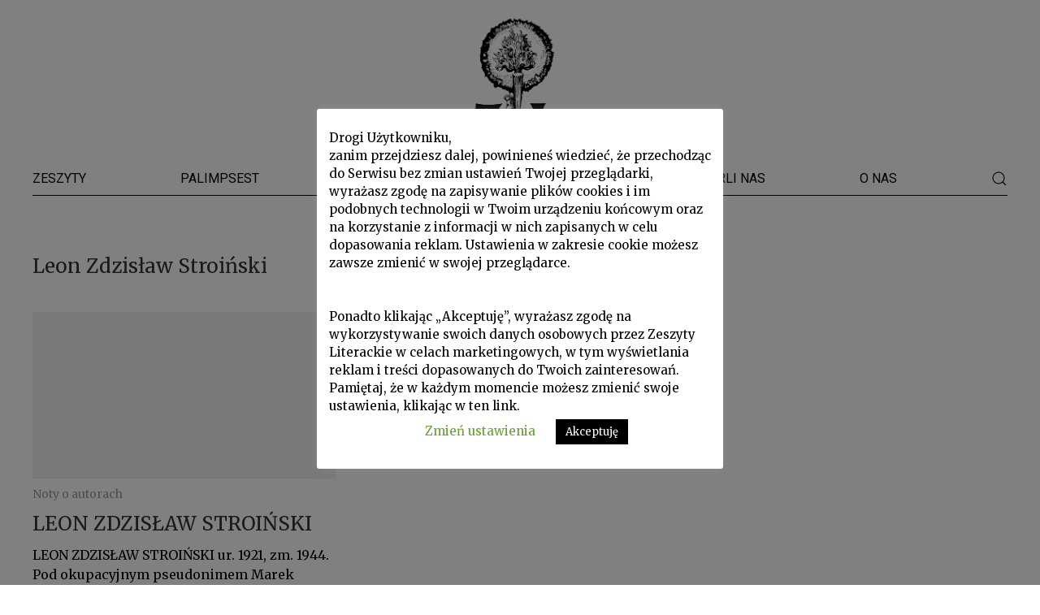

--- FILE ---
content_type: text/html; charset=UTF-8
request_url: https://zeszytyliterackie.pl/tag/leon-zdzislaw-stroinski/
body_size: 13301
content:
<!doctype html>
<!--[if lt IE 7]><html class="no-js ie ie6 lt-ie9 lt-ie8 lt-ie7"lang="pl-PL"> <![endif]-->
<!--[if IE 7]><html class="no-js ie ie7 lt-ie9 lt-ie8"lang="pl-PL"> <![endif]-->
<!--[if IE 8]><html class="no-js ie ie8 lt-ie9"lang="pl-PL"> <![endif]-->
<!--[if gt IE 8]><!--><html class="no-js"lang="pl-PL"> <!--<![endif]-->
<head>
    <meta charset="UTF-8" />
        <title>Leon Zdzisław Stroiński        </title>
    <meta name="description" content="">
    <link rel="stylesheet" href="https://zeszytyliterackie.pl/wp-content/themes/szablon/style.css?v=1.1" type="text/css" media="screen" />
    <meta http-equiv="Content-Type" content="text/html; charset=UTF-8" />
    <meta http-equiv="X-UA-Compatible" content="IE=edge">
    <meta name="viewport" content="width=device-width, initial-scale=1.0">
    <link rel="pingback" href="https://zeszytyliterackie.pl/xmlrpc.php" />	<script src="https://cdnjs.cloudflare.com/ajax/libs/uikit/3.0.3/js/uikit.min.js"></script>
	<script src="https://cdnjs.cloudflare.com/ajax/libs/uikit/3.0.3/js/uikit-icons.min.js"></script>
    <script>window['ga-disable-UA-149341586-1'] = true; console.log("Google Analytics: Waiting for consent");</script>
    <noscript>
        <style>
            .uk-noscript-hidden {
                display: none;
            }
        </style>
    </noscript><meta name='robots' content='max-image-preview:large' />
<link rel="alternate" type="application/rss+xml" title="Zeszyty Literackie &raquo; Kanał z wpisami otagowanymi jako Leon Zdzisław Stroiński" href="https://zeszytyliterackie.pl/tag/leon-zdzislaw-stroinski/feed/" />
<style id='wp-img-auto-sizes-contain-inline-css' type='text/css'>
img:is([sizes=auto i],[sizes^="auto," i]){contain-intrinsic-size:3000px 1500px}
/*# sourceURL=wp-img-auto-sizes-contain-inline-css */
</style>
<style id='wp-emoji-styles-inline-css' type='text/css'>

	img.wp-smiley, img.emoji {
		display: inline !important;
		border: none !important;
		box-shadow: none !important;
		height: 1em !important;
		width: 1em !important;
		margin: 0 0.07em !important;
		vertical-align: -0.1em !important;
		background: none !important;
		padding: 0 !important;
	}
/*# sourceURL=wp-emoji-styles-inline-css */
</style>
<style id='wp-block-library-inline-css' type='text/css'>
:root{--wp-block-synced-color:#7a00df;--wp-block-synced-color--rgb:122,0,223;--wp-bound-block-color:var(--wp-block-synced-color);--wp-editor-canvas-background:#ddd;--wp-admin-theme-color:#007cba;--wp-admin-theme-color--rgb:0,124,186;--wp-admin-theme-color-darker-10:#006ba1;--wp-admin-theme-color-darker-10--rgb:0,107,160.5;--wp-admin-theme-color-darker-20:#005a87;--wp-admin-theme-color-darker-20--rgb:0,90,135;--wp-admin-border-width-focus:2px}@media (min-resolution:192dpi){:root{--wp-admin-border-width-focus:1.5px}}.wp-element-button{cursor:pointer}:root .has-very-light-gray-background-color{background-color:#eee}:root .has-very-dark-gray-background-color{background-color:#313131}:root .has-very-light-gray-color{color:#eee}:root .has-very-dark-gray-color{color:#313131}:root .has-vivid-green-cyan-to-vivid-cyan-blue-gradient-background{background:linear-gradient(135deg,#00d084,#0693e3)}:root .has-purple-crush-gradient-background{background:linear-gradient(135deg,#34e2e4,#4721fb 50%,#ab1dfe)}:root .has-hazy-dawn-gradient-background{background:linear-gradient(135deg,#faaca8,#dad0ec)}:root .has-subdued-olive-gradient-background{background:linear-gradient(135deg,#fafae1,#67a671)}:root .has-atomic-cream-gradient-background{background:linear-gradient(135deg,#fdd79a,#004a59)}:root .has-nightshade-gradient-background{background:linear-gradient(135deg,#330968,#31cdcf)}:root .has-midnight-gradient-background{background:linear-gradient(135deg,#020381,#2874fc)}:root{--wp--preset--font-size--normal:16px;--wp--preset--font-size--huge:42px}.has-regular-font-size{font-size:1em}.has-larger-font-size{font-size:2.625em}.has-normal-font-size{font-size:var(--wp--preset--font-size--normal)}.has-huge-font-size{font-size:var(--wp--preset--font-size--huge)}.has-text-align-center{text-align:center}.has-text-align-left{text-align:left}.has-text-align-right{text-align:right}.has-fit-text{white-space:nowrap!important}#end-resizable-editor-section{display:none}.aligncenter{clear:both}.items-justified-left{justify-content:flex-start}.items-justified-center{justify-content:center}.items-justified-right{justify-content:flex-end}.items-justified-space-between{justify-content:space-between}.screen-reader-text{border:0;clip-path:inset(50%);height:1px;margin:-1px;overflow:hidden;padding:0;position:absolute;width:1px;word-wrap:normal!important}.screen-reader-text:focus{background-color:#ddd;clip-path:none;color:#444;display:block;font-size:1em;height:auto;left:5px;line-height:normal;padding:15px 23px 14px;text-decoration:none;top:5px;width:auto;z-index:100000}html :where(.has-border-color){border-style:solid}html :where([style*=border-top-color]){border-top-style:solid}html :where([style*=border-right-color]){border-right-style:solid}html :where([style*=border-bottom-color]){border-bottom-style:solid}html :where([style*=border-left-color]){border-left-style:solid}html :where([style*=border-width]){border-style:solid}html :where([style*=border-top-width]){border-top-style:solid}html :where([style*=border-right-width]){border-right-style:solid}html :where([style*=border-bottom-width]){border-bottom-style:solid}html :where([style*=border-left-width]){border-left-style:solid}html :where(img[class*=wp-image-]){height:auto;max-width:100%}:where(figure){margin:0 0 1em}html :where(.is-position-sticky){--wp-admin--admin-bar--position-offset:var(--wp-admin--admin-bar--height,0px)}@media screen and (max-width:600px){html :where(.is-position-sticky){--wp-admin--admin-bar--position-offset:0px}}

/*# sourceURL=wp-block-library-inline-css */
</style><style id='wp-block-paragraph-inline-css' type='text/css'>
.is-small-text{font-size:.875em}.is-regular-text{font-size:1em}.is-large-text{font-size:2.25em}.is-larger-text{font-size:3em}.has-drop-cap:not(:focus):first-letter{float:left;font-size:8.4em;font-style:normal;font-weight:100;line-height:.68;margin:.05em .1em 0 0;text-transform:uppercase}body.rtl .has-drop-cap:not(:focus):first-letter{float:none;margin-left:.1em}p.has-drop-cap.has-background{overflow:hidden}:root :where(p.has-background){padding:1.25em 2.375em}:where(p.has-text-color:not(.has-link-color)) a{color:inherit}p.has-text-align-left[style*="writing-mode:vertical-lr"],p.has-text-align-right[style*="writing-mode:vertical-rl"]{rotate:180deg}
/*# sourceURL=https://zeszytyliterackie.pl/wp-includes/blocks/paragraph/style.min.css */
</style>
<style id='global-styles-inline-css' type='text/css'>
:root{--wp--preset--aspect-ratio--square: 1;--wp--preset--aspect-ratio--4-3: 4/3;--wp--preset--aspect-ratio--3-4: 3/4;--wp--preset--aspect-ratio--3-2: 3/2;--wp--preset--aspect-ratio--2-3: 2/3;--wp--preset--aspect-ratio--16-9: 16/9;--wp--preset--aspect-ratio--9-16: 9/16;--wp--preset--color--black: #000000;--wp--preset--color--cyan-bluish-gray: #abb8c3;--wp--preset--color--white: #ffffff;--wp--preset--color--pale-pink: #f78da7;--wp--preset--color--vivid-red: #cf2e2e;--wp--preset--color--luminous-vivid-orange: #ff6900;--wp--preset--color--luminous-vivid-amber: #fcb900;--wp--preset--color--light-green-cyan: #7bdcb5;--wp--preset--color--vivid-green-cyan: #00d084;--wp--preset--color--pale-cyan-blue: #8ed1fc;--wp--preset--color--vivid-cyan-blue: #0693e3;--wp--preset--color--vivid-purple: #9b51e0;--wp--preset--gradient--vivid-cyan-blue-to-vivid-purple: linear-gradient(135deg,rgb(6,147,227) 0%,rgb(155,81,224) 100%);--wp--preset--gradient--light-green-cyan-to-vivid-green-cyan: linear-gradient(135deg,rgb(122,220,180) 0%,rgb(0,208,130) 100%);--wp--preset--gradient--luminous-vivid-amber-to-luminous-vivid-orange: linear-gradient(135deg,rgb(252,185,0) 0%,rgb(255,105,0) 100%);--wp--preset--gradient--luminous-vivid-orange-to-vivid-red: linear-gradient(135deg,rgb(255,105,0) 0%,rgb(207,46,46) 100%);--wp--preset--gradient--very-light-gray-to-cyan-bluish-gray: linear-gradient(135deg,rgb(238,238,238) 0%,rgb(169,184,195) 100%);--wp--preset--gradient--cool-to-warm-spectrum: linear-gradient(135deg,rgb(74,234,220) 0%,rgb(151,120,209) 20%,rgb(207,42,186) 40%,rgb(238,44,130) 60%,rgb(251,105,98) 80%,rgb(254,248,76) 100%);--wp--preset--gradient--blush-light-purple: linear-gradient(135deg,rgb(255,206,236) 0%,rgb(152,150,240) 100%);--wp--preset--gradient--blush-bordeaux: linear-gradient(135deg,rgb(254,205,165) 0%,rgb(254,45,45) 50%,rgb(107,0,62) 100%);--wp--preset--gradient--luminous-dusk: linear-gradient(135deg,rgb(255,203,112) 0%,rgb(199,81,192) 50%,rgb(65,88,208) 100%);--wp--preset--gradient--pale-ocean: linear-gradient(135deg,rgb(255,245,203) 0%,rgb(182,227,212) 50%,rgb(51,167,181) 100%);--wp--preset--gradient--electric-grass: linear-gradient(135deg,rgb(202,248,128) 0%,rgb(113,206,126) 100%);--wp--preset--gradient--midnight: linear-gradient(135deg,rgb(2,3,129) 0%,rgb(40,116,252) 100%);--wp--preset--font-size--small: 13px;--wp--preset--font-size--medium: 20px;--wp--preset--font-size--large: 36px;--wp--preset--font-size--x-large: 42px;--wp--preset--spacing--20: 0.44rem;--wp--preset--spacing--30: 0.67rem;--wp--preset--spacing--40: 1rem;--wp--preset--spacing--50: 1.5rem;--wp--preset--spacing--60: 2.25rem;--wp--preset--spacing--70: 3.38rem;--wp--preset--spacing--80: 5.06rem;--wp--preset--shadow--natural: 6px 6px 9px rgba(0, 0, 0, 0.2);--wp--preset--shadow--deep: 12px 12px 50px rgba(0, 0, 0, 0.4);--wp--preset--shadow--sharp: 6px 6px 0px rgba(0, 0, 0, 0.2);--wp--preset--shadow--outlined: 6px 6px 0px -3px rgb(255, 255, 255), 6px 6px rgb(0, 0, 0);--wp--preset--shadow--crisp: 6px 6px 0px rgb(0, 0, 0);}:where(.is-layout-flex){gap: 0.5em;}:where(.is-layout-grid){gap: 0.5em;}body .is-layout-flex{display: flex;}.is-layout-flex{flex-wrap: wrap;align-items: center;}.is-layout-flex > :is(*, div){margin: 0;}body .is-layout-grid{display: grid;}.is-layout-grid > :is(*, div){margin: 0;}:where(.wp-block-columns.is-layout-flex){gap: 2em;}:where(.wp-block-columns.is-layout-grid){gap: 2em;}:where(.wp-block-post-template.is-layout-flex){gap: 1.25em;}:where(.wp-block-post-template.is-layout-grid){gap: 1.25em;}.has-black-color{color: var(--wp--preset--color--black) !important;}.has-cyan-bluish-gray-color{color: var(--wp--preset--color--cyan-bluish-gray) !important;}.has-white-color{color: var(--wp--preset--color--white) !important;}.has-pale-pink-color{color: var(--wp--preset--color--pale-pink) !important;}.has-vivid-red-color{color: var(--wp--preset--color--vivid-red) !important;}.has-luminous-vivid-orange-color{color: var(--wp--preset--color--luminous-vivid-orange) !important;}.has-luminous-vivid-amber-color{color: var(--wp--preset--color--luminous-vivid-amber) !important;}.has-light-green-cyan-color{color: var(--wp--preset--color--light-green-cyan) !important;}.has-vivid-green-cyan-color{color: var(--wp--preset--color--vivid-green-cyan) !important;}.has-pale-cyan-blue-color{color: var(--wp--preset--color--pale-cyan-blue) !important;}.has-vivid-cyan-blue-color{color: var(--wp--preset--color--vivid-cyan-blue) !important;}.has-vivid-purple-color{color: var(--wp--preset--color--vivid-purple) !important;}.has-black-background-color{background-color: var(--wp--preset--color--black) !important;}.has-cyan-bluish-gray-background-color{background-color: var(--wp--preset--color--cyan-bluish-gray) !important;}.has-white-background-color{background-color: var(--wp--preset--color--white) !important;}.has-pale-pink-background-color{background-color: var(--wp--preset--color--pale-pink) !important;}.has-vivid-red-background-color{background-color: var(--wp--preset--color--vivid-red) !important;}.has-luminous-vivid-orange-background-color{background-color: var(--wp--preset--color--luminous-vivid-orange) !important;}.has-luminous-vivid-amber-background-color{background-color: var(--wp--preset--color--luminous-vivid-amber) !important;}.has-light-green-cyan-background-color{background-color: var(--wp--preset--color--light-green-cyan) !important;}.has-vivid-green-cyan-background-color{background-color: var(--wp--preset--color--vivid-green-cyan) !important;}.has-pale-cyan-blue-background-color{background-color: var(--wp--preset--color--pale-cyan-blue) !important;}.has-vivid-cyan-blue-background-color{background-color: var(--wp--preset--color--vivid-cyan-blue) !important;}.has-vivid-purple-background-color{background-color: var(--wp--preset--color--vivid-purple) !important;}.has-black-border-color{border-color: var(--wp--preset--color--black) !important;}.has-cyan-bluish-gray-border-color{border-color: var(--wp--preset--color--cyan-bluish-gray) !important;}.has-white-border-color{border-color: var(--wp--preset--color--white) !important;}.has-pale-pink-border-color{border-color: var(--wp--preset--color--pale-pink) !important;}.has-vivid-red-border-color{border-color: var(--wp--preset--color--vivid-red) !important;}.has-luminous-vivid-orange-border-color{border-color: var(--wp--preset--color--luminous-vivid-orange) !important;}.has-luminous-vivid-amber-border-color{border-color: var(--wp--preset--color--luminous-vivid-amber) !important;}.has-light-green-cyan-border-color{border-color: var(--wp--preset--color--light-green-cyan) !important;}.has-vivid-green-cyan-border-color{border-color: var(--wp--preset--color--vivid-green-cyan) !important;}.has-pale-cyan-blue-border-color{border-color: var(--wp--preset--color--pale-cyan-blue) !important;}.has-vivid-cyan-blue-border-color{border-color: var(--wp--preset--color--vivid-cyan-blue) !important;}.has-vivid-purple-border-color{border-color: var(--wp--preset--color--vivid-purple) !important;}.has-vivid-cyan-blue-to-vivid-purple-gradient-background{background: var(--wp--preset--gradient--vivid-cyan-blue-to-vivid-purple) !important;}.has-light-green-cyan-to-vivid-green-cyan-gradient-background{background: var(--wp--preset--gradient--light-green-cyan-to-vivid-green-cyan) !important;}.has-luminous-vivid-amber-to-luminous-vivid-orange-gradient-background{background: var(--wp--preset--gradient--luminous-vivid-amber-to-luminous-vivid-orange) !important;}.has-luminous-vivid-orange-to-vivid-red-gradient-background{background: var(--wp--preset--gradient--luminous-vivid-orange-to-vivid-red) !important;}.has-very-light-gray-to-cyan-bluish-gray-gradient-background{background: var(--wp--preset--gradient--very-light-gray-to-cyan-bluish-gray) !important;}.has-cool-to-warm-spectrum-gradient-background{background: var(--wp--preset--gradient--cool-to-warm-spectrum) !important;}.has-blush-light-purple-gradient-background{background: var(--wp--preset--gradient--blush-light-purple) !important;}.has-blush-bordeaux-gradient-background{background: var(--wp--preset--gradient--blush-bordeaux) !important;}.has-luminous-dusk-gradient-background{background: var(--wp--preset--gradient--luminous-dusk) !important;}.has-pale-ocean-gradient-background{background: var(--wp--preset--gradient--pale-ocean) !important;}.has-electric-grass-gradient-background{background: var(--wp--preset--gradient--electric-grass) !important;}.has-midnight-gradient-background{background: var(--wp--preset--gradient--midnight) !important;}.has-small-font-size{font-size: var(--wp--preset--font-size--small) !important;}.has-medium-font-size{font-size: var(--wp--preset--font-size--medium) !important;}.has-large-font-size{font-size: var(--wp--preset--font-size--large) !important;}.has-x-large-font-size{font-size: var(--wp--preset--font-size--x-large) !important;}
/*# sourceURL=global-styles-inline-css */
</style>

<style id='classic-theme-styles-inline-css' type='text/css'>
/*! This file is auto-generated */
.wp-block-button__link{color:#fff;background-color:#32373c;border-radius:9999px;box-shadow:none;text-decoration:none;padding:calc(.667em + 2px) calc(1.333em + 2px);font-size:1.125em}.wp-block-file__button{background:#32373c;color:#fff;text-decoration:none}
/*# sourceURL=/wp-includes/css/classic-themes.min.css */
</style>
<link rel='stylesheet' id='age-gate-css' href='https://zeszytyliterackie.pl/wp-content/plugins/age-gate/public/css/age-gate-public.css?ver=2.19.0' type='text/css' media='all' />
<style id='age-gate-user-options-inline-css' type='text/css'>
:root{--age-gate-blur: 5px;}.age-gate-wrapper { background: transparent; }.age-gate-background-colour { background-color: rgba(216, 216, 216, 1); }.age-gate-error { display: none; }
/*# sourceURL=age-gate-user-options-inline-css */
</style>
<link rel='stylesheet' id='cookie-law-info-css' href='https://zeszytyliterackie.pl/wp-content/plugins/cookie-law-info/public/css/cookie-law-info-public.css?ver=2.0.7' type='text/css' media='all' />
<link rel='stylesheet' id='cookie-law-info-gdpr-css' href='https://zeszytyliterackie.pl/wp-content/plugins/cookie-law-info/public/css/cookie-law-info-gdpr.css?ver=2.0.7' type='text/css' media='all' />
<link rel='stylesheet' id='crp-public-css' href='https://zeszytyliterackie.pl/wp-content/plugins/custom-related-posts/dist/public.css?ver=1.6.6' type='text/css' media='all' />
<link rel='stylesheet' id='wp-pagenavi-css' href='https://zeszytyliterackie.pl/wp-content/plugins/wp-pagenavi/pagenavi-css.css?ver=2.70' type='text/css' media='all' />
<link rel='stylesheet' id='ivory-search-styles-css' href='https://zeszytyliterackie.pl/wp-content/plugins/add-search-to-menu/public/css/ivory-search.min.css?ver=5.3' type='text/css' media='all' />
<link rel='stylesheet' id='pcs-styles-css' href='https://zeszytyliterackie.pl/wp-content/plugins/post-content-shortcodes/styles/default-styles.css?ver=1.0' type='text/css' media='screen' />
<script type="text/javascript" src="https://zeszytyliterackie.pl/wp-includes/js/jquery/jquery.min.js?ver=3.7.1" id="jquery-core-js"></script>
<script type="text/javascript" src="https://zeszytyliterackie.pl/wp-includes/js/jquery/jquery-migrate.min.js?ver=3.4.1" id="jquery-migrate-js"></script>
<script type="text/javascript" id="cookie-law-info-js-extra">
/* <![CDATA[ */
var Cli_Data = {"nn_cookie_ids":[],"cookielist":[],"non_necessary_cookies":[],"ccpaEnabled":"","ccpaRegionBased":"","ccpaBarEnabled":"","strictlyEnabled":["necessary","obligatoire"],"ccpaType":"gdpr","js_blocking":"","custom_integration":"","triggerDomRefresh":"","secure_cookies":""};
var cli_cookiebar_settings = {"animate_speed_hide":"500","animate_speed_show":"500","background":"#FFF","border":"#b1a6a6c2","border_on":"","button_1_button_colour":"#000","button_1_button_hover":"#000000","button_1_link_colour":"#fff","button_1_as_button":"1","button_1_new_win":"","button_2_button_colour":"#333","button_2_button_hover":"#292929","button_2_link_colour":"#444","button_2_as_button":"","button_2_hidebar":"","button_3_button_colour":"#000","button_3_button_hover":"#000000","button_3_link_colour":"#fff","button_3_as_button":"1","button_3_new_win":"","button_4_button_colour":"#000","button_4_button_hover":"#000000","button_4_link_colour":"#62a329","button_4_as_button":"","button_7_button_colour":"#61a229","button_7_button_hover":"#4e8221","button_7_link_colour":"#fff","button_7_as_button":"1","button_7_new_win":"","font_family":"inherit","header_fix":"","notify_animate_hide":"1","notify_animate_show":"","notify_div_id":"#cookie-law-info-bar","notify_position_horizontal":"right","notify_position_vertical":"bottom","scroll_close":"","scroll_close_reload":"","accept_close_reload":"1","reject_close_reload":"","showagain_tab":"1","showagain_background":"#fff","showagain_border":"#000","showagain_div_id":"#cookie-law-info-again","showagain_x_position":"100px","text":"#000","show_once_yn":"","show_once":"10000","logging_on":"","as_popup":"","popup_overlay":"1","bar_heading_text":"","cookie_bar_as":"popup","popup_showagain_position":"bottom-right","widget_position":"left"};
var log_object = {"ajax_url":"https://zeszytyliterackie.pl/wp-admin/admin-ajax.php"};
//# sourceURL=cookie-law-info-js-extra
/* ]]> */
</script>
<script type="text/javascript" src="https://zeszytyliterackie.pl/wp-content/plugins/cookie-law-info/public/js/cookie-law-info-public.js?ver=2.0.7" id="cookie-law-info-js"></script>
<link rel="https://api.w.org/" href="https://zeszytyliterackie.pl/wp-json/" /><link rel="alternate" title="JSON" type="application/json" href="https://zeszytyliterackie.pl/wp-json/wp/v2/tags/372" /><link rel="EditURI" type="application/rsd+xml" title="RSD" href="https://zeszytyliterackie.pl/xmlrpc.php?rsd" />
<meta name="generator" content="WordPress 6.9" />
			<script type="text/javascript">
				var cli_flush_cache = true;
			</script>
<link rel="icon" href="https://zeszytyliterackie.pl/wp-content/uploads/2019/08/ikona-zl.png" sizes="32x32" />
<link rel="icon" href="https://zeszytyliterackie.pl/wp-content/uploads/2019/08/ikona-zl.png" sizes="192x192" />
<link rel="apple-touch-icon" href="https://zeszytyliterackie.pl/wp-content/uploads/2019/08/ikona-zl.png" />
<meta name="msapplication-TileImage" content="https://zeszytyliterackie.pl/wp-content/uploads/2019/08/ikona-zl.png" />
		<style type="text/css" id="wp-custom-css">
			body.category-palimpsest main {
	background: url(https://zeszytyliterackie.pl/wp-content/uploads/2019/12/palimpsest-bg-gradient.jpg) top center;
	background-size: contain;
	background-repeat: repeat-y;
}

header {
	background-color: #FFF;
}		</style>
		
    <link rel='stylesheet' id='ivory-ajax-search-styles-css' href='https://zeszytyliterackie.pl/wp-content/plugins/add-search-to-menu/public/css/ivory-ajax-search.min.css?ver=5.3' type='text/css' media='all' />
</head><body class="archive tag tag-leon-zdzislaw-stroinski tag-372 wp-theme-szablon szablon" data-template="base.twig">    <header role="banner">
        <div class="uk-container">
            <div>
                <a class="uk-navbar-item uk-logo" href="https://zeszytyliterackie.pl" alt="Zeszyty Literackie">
                    <img class="uk-align-center uk-margin-top uk-margin-small-bottom"
                         src="https://zeszytyliterackie.pl/wp-content/themes/szablon/static/images/zl-znak.png" width="120">
                </a>
            </div>
            <div uk-sticky="sel-target: .uk-navbar-container; cls-active: uk-navbar-sticky">
            <nav id="zl-main-menu" class="uk-navbar-container uk-navbar-transparent" role="navigation"
                 uk-navbar>
                <div class="nav-overlay uk-width-1-1@s">
                    <ul class="uk-navbar-nav uk-flex uk-flex-wrap-middle uk-flex-row uk-flex-wrap uk-flex-between">                                <li class="uk-visible menu-item menu-item-type-taxonomy menu-item-object-category menu-item-3695">
                                    <a href="https://zeszytyliterackie.pl/w-zeszytach/">Zeszyty</a>
                                </li>                                <li class="uk-visible menu-item menu-item-type-taxonomy menu-item-object-category menu-item-3690">
                                    <a href="https://zeszytyliterackie.pl/palimpsest/">Palimpsest</a>
                                </li>                                <li class="uk-visible menu-item menu-item-type-taxonomy menu-item-object-category menu-item-3692 menu-item-has-children">
                                    <a href="https://zeszytyliterackie.pl/dzialy/">Działy <span class="uk-visible@m" aria-hidden="true"
                                                                       uk-icon="icon:triangle-down"></span></a>
                                    <div class="uk-visible@m uk-navbar-dropdown uk-navbar-dropdown-width-3">
                                        <ul class="uk-nav uk-navbar-dropdown-nav uk-column-1-3">                                                <li><a class="dropdown-item"
                                                       href="https://zeszytyliterackie.pl/proza/">Proza</a></li>                                                <li><a class="dropdown-item"
                                                       href="https://zeszytyliterackie.pl/proza-i-poezja/">Proza i poezja</a></li>                                                <li><a class="dropdown-item"
                                                       href="https://zeszytyliterackie.pl/europa-srodka/">Europa Środka</a></li>                                                <li><a class="dropdown-item"
                                                       href="https://zeszytyliterackie.pl/prezentacje/">Prezentacje</a></li>                                                <li><a class="dropdown-item"
                                                       href="https://zeszytyliterackie.pl/spojrzenia/">Spojrzenia</a></li>                                                <li><a class="dropdown-item"
                                                       href="https://zeszytyliterackie.pl/poezja-i-swiat/">Poezja i świat</a></li>                                                <li><a class="dropdown-item"
                                                       href="https://zeszytyliterackie.pl/swiadectwa/">Świadectwa</a></li>                                                <li><a class="dropdown-item"
                                                       href="https://zeszytyliterackie.pl/triest/">Portrety miast: Triest</a></li>                                                <li><a class="dropdown-item"
                                                       href="https://zeszytyliterackie.pl/portrety-nowoczesnosci/">Portrety nowoczesności</a></li>                                                <li><a class="dropdown-item"
                                                       href="https://zeszytyliterackie.pl/rozmowy/">Rozmowy</a></li>                                                <li><a class="dropdown-item"
                                                       href="https://zeszytyliterackie.pl/oblicza/">Oblicza krajów</a></li>                                                <li><a class="dropdown-item"
                                                       href="https://zeszytyliterackie.pl/poezja/">Poezja</a></li>                                                <li><a class="dropdown-item"
                                                       href="https://zeszytyliterackie.pl/herbert-nieznany/">Herbert nieznany</a></li>                                                <li><a class="dropdown-item"
                                                       href="https://zeszytyliterackie.pl/wspomnienia/">Wspomnienia</a></li>                                                <li><a class="dropdown-item"
                                                       href="https://zeszytyliterackie.pl/sylwetki/">Sylwetki</a></li>                                                <li><a class="dropdown-item"
                                                       href="https://zeszytyliterackie.pl/podroze/">Podróże</a></li>                                                <li><a class="dropdown-item"
                                                       href="https://zeszytyliterackie.pl/galaktyka-bristigera/">Galaktyka Bristigera</a></li>                                                <li><a class="dropdown-item"
                                                       href="https://zeszytyliterackie.pl/listy/">Listy do Redakcji</a></li>                                                <li><a class="dropdown-item"
                                                       href="https://zeszytyliterackie.pl/o-ksiazkach/">O książkach</a></li>                                                <li><a class="dropdown-item"
                                                       href="https://zeszytyliterackie.pl/rok-herlinga-grudzinskiego/">Rok Herlinga‑Grudzińskiego</a></li>                                                <li><a class="dropdown-item"
                                                       href="https://zeszytyliterackie.pl/glosy-o-nas/">Głosy o nas</a></li>                                                <li><a class="dropdown-item"
                                                       href="https://zeszytyliterackie.pl/notatki/">Notatki</a></li>                                                <li><a class="dropdown-item"
                                                       href="https://zeszytyliterackie.pl/przeczytane/">Przeczytane</a></li>                                                <li><a class="dropdown-item"
                                                       href="https://zeszytyliterackie.pl/lektury-kwartalne/">Lektury kwartalne</a></li>                                                <li><a class="dropdown-item"
                                                       href="https://zeszytyliterackie.pl/reportaz-fotograficzny/">Reportaż fotograficzny</a></li>                                                <li><a class="dropdown-item"
                                                       href="https://zeszytyliterackie.pl/zobaczone/">Zobaczone</a></li>                                        </ul>
                                    </div>
                                </li>                                <li class="uk-visible menu-item menu-item-type-taxonomy menu-item-object-category menu-item-6429">
                                    <a href="https://zeszytyliterackie.pl/wydarzenia/">Wydarzenia</a>
                                </li>                                <li class="uk-visible menu-item menu-item-type-post_type menu-item-object-page menu-item-12813">
                                    <a href="https://zeszytyliterackie.pl/lista-darczyncow/">Wsparli nas</a>
                                </li>                                <li class="uk-visible menu-item menu-item-type-post_type menu-item-object-page menu-item-10565">
                                    <a href="https://zeszytyliterackie.pl/o-nas/">O nas</a>
                                </li>                        <a class="uk-visible uk-navbar-toggle" uk-search-icon
                           uk-toggle="target: .nav-overlay; animation: uk-animation-fade" href="#" style="color: #000;"></a>                    </ul>
                </div>

                <div class="nav-overlay uk-navbar-left uk-flex-1" hidden>

                    <div class="uk-width-expand"><form data-min-no-for-search=1 data-result-box-max-height=400 data-form-id=9944 class="is-search-form is-form-style is-form-style-2 is-form-id-9944 is-ajax-search" action="https://zeszytyliterackie.pl/" method="get" role="search" ><label for="is-search-input-9944"><span class="is-screen-reader-text">Search for:</span><input  type="search" id="is-search-input-9944" name="s" value="" class="is-search-input" placeholder="Szukaj" autocomplete=off /><span class="is-loader-image" style="display: none;background-image:url(https://zeszytyliterackie.pl/wp-content/plugins/add-search-to-menu/public/images/spinner.gif);" ></span></label><input type="hidden" name="id" value="9944" /><input type="hidden" name="post_type" value="post" /></form>                    </div>

                    <a class="uk-navbar-toggle" uk-close uk-toggle="target: .nav-overlay; animation: uk-animation-fade"
                       href="#"></a>

                </div>
            </nav>
            </div>
        </div>    </header><main role="main" uk-height-viewport="expand: true">	<div class="uk-container uk-margin-large-bottom">			<h3 class="uk-margin-large-top">Leon Zdzisław Stroiński</h3>		<div class="uk-margin uk-margin-medium-top">
			<div class="uk-child-width-1-2@s uk-child-width-1-3@m uk-grid-match" uk-grid uk-height-match="target: > div > .post-teaser">					<div>    <div class="post-teaser">
        <a href="https://zeszytyliterackie.pl/leon-zdzislaw-stroinski-bio/" class="uk-link-toggle">
                <div class="uk-cover-container">
                    <canvas width="400" height="220"></canvas>                    <div style="background-color: rgba(240, 240, 240, 1); width: 100%; height: 100%;" uk-cover></div>                </div>
            <p class="uk-article-meta uk-margin-small-top uk-margin-small-bottom">Noty o autorach            </p>            <h3 class="uk-link-heading uk-margin-remove">LEON ZDZISŁAW STROIŃSKI
            </h3>
            <p class="uk-margin-small-top uk-margin-remove-bottom">LEON ZDZISŁAW STROIŃSKI ur. 1921, zm. 1944. Pod okupacyjnym pseudonimem Marek Chmura ogłosił prozę …</p>
        </a>
    </div>					</div>			</div><div class="uk-padding">
<ul class="uk-pagination  uk-flex-center"></ul>
</div>		</div>
	</div>
</main><footer class="uk-background-muted uk-margin-large-top uk-padding-large uk-padding-remove-horizontal">
	<div class="uk-container">
		<div class="uk-child-width-1-4@s" uk-grid>
			<div class="page-footer-info uk-width-1-1@s">
				<span class="site-title">Zeszyty Literackie</span> | <span class="copyright">Copyright &copy;2026</span>
				| <a class="uk-link-text" href="http://www.zeszytyliterackie.pl/kontakt-2/">Kontakt</a>
				| <a class="uk-link-text" href="https://www.facebook.com/zeszyty/">Facebook</a>
			</div>
			<div>
			</div>
			<div>
			</div>
			<div>
			</div>
			<div>
			</div>
		</div>
    </div>
</footer><script type="speculationrules">
{"prefetch":[{"source":"document","where":{"and":[{"href_matches":"/*"},{"not":{"href_matches":["/wp-*.php","/wp-admin/*","/wp-content/uploads/*","/wp-content/*","/wp-content/plugins/*","/wp-content/themes/szablon/*","/*\\?(.+)"]}},{"not":{"selector_matches":"a[rel~=\"nofollow\"]"}},{"not":{"selector_matches":".no-prefetch, .no-prefetch a"}}]},"eagerness":"conservative"}]}
</script>
<script type="text/template" id="tmpl-age-gate">

  <div class="age-gate-wrapper"><div class="age-gate-background-colour"></div><div class="age-gate-loader"><svg version="1.1" class="age-gate-loading-icon" xmlns="http://www.w3.org/2000/svg" xmlns:xlink="http://www.w3.org/1999/xlink" x="0px" y="0px" width="40px" height="40px" viewBox="0 0 40 40" enable-background="new 0 0 40 40" xml:space="preserve"><path opacity="0.2" d="M20.201,5.169c-8.254,0-14.946,6.692-14.946,14.946c0,8.255,6.692,14.946,14.946,14.946 s14.946-6.691,14.946-14.946C35.146,11.861,28.455,5.169,20.201,5.169z M20.201,31.749c-6.425,0-11.634-5.208-11.634-11.634 c0-6.425,5.209-11.634,11.634-11.634c6.425,0,11.633,5.209,11.633,11.634C31.834,26.541,26.626,31.749,20.201,31.749z"/><path d="M26.013,10.047l1.654-2.866c-2.198-1.272-4.743-2.012-7.466-2.012h0v3.312h0 C22.32,8.481,24.301,9.057,26.013,10.047z"><animateTransform attributeType="xml"
            attributeName="transform"
            type="rotate"
            from="0 20 20"
            to="360 20 20"
            dur="0.5s"
            repeatCount="indefinite"/></path></svg>    </div><div class="age-gate" role="dialog" aria-modal="true" aria-label="Verify you are over 18 years of age?"><form method="post" action="https://zeszytyliterackie.pl/tag/leon-zdzislaw-stroinski" class="age-gate-form"><h1 class="age-gate-heading age-gate-logo"><img src="https://zeszytyliterackie.pl/wp-content/uploads/2017/03/logo_zl.png" alt="Zeszyty Literackie" class="age-gate-logo-image" /></h1>        <h2 class="age-gate-subheading">Artykuł zawiera treści przeznaczone dla osób pełnoletnich.</h2><div class="age-gate-error" data-error-field="buttons"></div><p class="age-gate-challenge">Czy masz więcej niż 18 lat?</p><button tabindex="1" type="submit" name="age_gate[confirm]" class="age-gate-submit-no age-gate-submit--reversed">
        Nie    </button><button tabindex="1" type="submit" value="1" name="age_gate[confirm]" class="age-gate-submit-yes age-gate-submit--reversed">
        Tak    </button><input type="hidden" name="age_gate[age]" value="TVRnPQ==" /><input type="hidden" name="action" value="age_gate_submit" /><input type="hidden" name="confirm_action" value="0" /></form></div></div>

</script><!--googleoff: all--><div id="cookie-law-info-bar" data-nosnippet="true"><span><div style="text-align: left">Drogi Użytkowniku, <br />
zanim przejdziesz dalej, powinieneś wiedzieć, że przechodząc do Serwisu bez zmian ustawień Twojej przeglądarki, wyrażasz zgodę na zapisywanie plików cookies i im podobnych technologii w Twoim urządzeniu końcowym oraz na korzystanie z informacji w nich zapisanych w celu dopasowania reklam. Ustawienia w zakresie cookie możesz zawsze zmienić w swojej przeglądarce. <br />
<br><br />
Ponadto klikając „Akceptuję”, wyrażasz zgodę na wykorzystywanie swoich danych osobowych przez Zeszyty Literackie w celach marketingowych, w tym wyświetlania reklam i treści dopasowanych do Twoich zainteresowań. Pamiętaj, że w każdym momencie możesz zmienić swoje ustawienia, klikając w ten link.</div><a role='button' tabindex='0' class="cli_settings_button" style="margin:5px 20px 5px 20px;" >Zmień ustawienia</a><a role='button' tabindex='0' data-cli_action="accept" id="cookie_action_close_header"  class="medium cli-plugin-button cli-plugin-main-button cookie_action_close_header cli_action_button" style="display:inline-block;  margin:5px; ">Akceptuję</a></span></div><div id="cookie-law-info-again" style="display:none;" data-nosnippet="true"><span id="cookie_hdr_showagain">Informacja o plikach Cookie</span></div><div class="cli-modal" data-nosnippet="true" id="cliSettingsPopup" tabindex="-1" role="dialog" aria-labelledby="cliSettingsPopup" aria-hidden="true">
  <div class="cli-modal-dialog" role="document">
	<div class="cli-modal-content cli-bar-popup">
	  	<button type="button" class="cli-modal-close" id="cliModalClose">
			<svg class="" viewBox="0 0 24 24"><path d="M19 6.41l-1.41-1.41-5.59 5.59-5.59-5.59-1.41 1.41 5.59 5.59-5.59 5.59 1.41 1.41 5.59-5.59 5.59 5.59 1.41-1.41-5.59-5.59z"></path><path d="M0 0h24v24h-24z" fill="none"></path></svg>
			<span class="wt-cli-sr-only">Close</span>
	  	</button>
	  	<div class="cli-modal-body">
			<div class="cli-container-fluid cli-tab-container">
	<div class="cli-row">
		<div class="cli-col-12 cli-align-items-stretch cli-px-0">
			<div class="cli-privacy-overview">
				<h4>Ustawienia</h4>				<div class="cli-privacy-content">
					<div class="cli-privacy-content-text"><em>Pamiętaj, że klikając „Akceptuję” wyrażasz zgodę na wykorzystywanie swoich danych osobowych przez Zeszyty Literackie w celach marketingowych, w tym wyświetlania reklam i treści dopasowanych do Twoich zainteresowań. Pomaga nam to rozwijać serwis i dostosowywać go do Twoich preferencji. Zachęcamy więc do skorzystania z tej opcji. Więcej na ten temat możesz przeczytać w naszej Polityce prywatności. </em> <em>Oczywiście w każdym momencie możesz zmienić swoje ustawienia.</em></div>
				</div>
				<a class="cli-privacy-readmore"  aria-label="Show more" tabindex="0" role="button" data-readmore-text="Show more" data-readless-text="Show less"></a>			</div>
		</div>
		<div class="cli-col-12 cli-align-items-stretch cli-px-0 cli-tab-section-container">
												<div class="cli-tab-section">
						<div class="cli-tab-header">
							<a role="button" tabindex="0" class="cli-nav-link cli-settings-mobile" data-target="necessary" data-toggle="cli-toggle-tab">
								Necessary							</a>
							<div class="wt-cli-necessary-checkbox">
                        <input type="checkbox" class="cli-user-preference-checkbox"  id="wt-cli-checkbox-necessary" data-id="checkbox-necessary" checked="checked"  />
                        <label class="form-check-label" for="wt-cli-checkbox-necessary">Necessary</label>
                    </div>
                    <span class="cli-necessary-caption">Always Enabled</span> 						</div>
						<div class="cli-tab-content">
							<div class="cli-tab-pane cli-fade" data-id="necessary">
								<div class="wt-cli-cookie-description">
									Niezbędne pliki cookie są wymagane do poprawnego działania serwisu. Nie przechowują one danych osobowych.								</div>
							</div>
						</div>
					</div>
																		</div>
	</div>
</div>
	  	</div>
	  	<div class="cli-modal-footer">
			<div class="wt-cli-element cli-container-fluid cli-tab-container">
				<div class="cli-row">
					<div class="cli-col-12 cli-align-items-stretch cli-px-0">
						<div class="cli-tab-footer wt-cli-privacy-overview-actions">
						
															<a id="wt-cli-privacy-save-btn" role="button" tabindex="0" data-cli-action="accept" class="wt-cli-privacy-btn cli_setting_save_button wt-cli-privacy-accept-btn cli-btn">SAVE & ACCEPT</a>
													</div>
						
					</div>
				</div>
			</div>
		</div>
	</div>
  </div>
</div>
<div class="cli-modal-backdrop cli-fade cli-settings-overlay"></div>
<div class="cli-modal-backdrop cli-fade cli-popupbar-overlay"></div>
<!--googleon: all--><script type="text/javascript" id="age-gate-js-extra">
/* <![CDATA[ */
var age_gate_params = {"ajaxurl":"https://zeszytyliterackie.pl/wp-admin/admin-ajax.php","settings":{"age":18,"type":"selected","bypass":"","restrict":"","title":false,"current_title":"Leon Zdzis\u0142aw Stroi\u0144ski","screen":"tag","ignore_logged":0,"rechallenge":1,"has_filter":false,"viewport":"1","anon":0,"transition":0,"cookie_domain":"","trap_focus":1,"trap_elements":""},"misc":{"i":372,"t":"tag","qs":0},"errors":{"invalid":"Wprowadzono niepoprawn\u0105 dat\u0119","failed":"Zawarto\u015b\u0107 przeznaczona jedynie dla os\u00f3b pe\u0142noletnich.","generic":"Wyst\u0105pi\u0142 b\u0142\u0105d. Spr\u00f3buj ponownie.","cookies":"Twoja przegl\u0105darka nie obs\u0142uguje plik\u00f3w cookie. Mog\u0105 wyst\u0105pi\u0107 problemy z wej\u015bciem na t\u0105 stron\u0119."}};
//# sourceURL=age-gate-js-extra
/* ]]> */
</script>
<script type="text/javascript" src="https://zeszytyliterackie.pl/wp-content/plugins/age-gate/public/js/age-gate-public.js?ver=2.19.0" id="age-gate-js"></script>
<script type="text/javascript" src="https://zeszytyliterackie.pl/wp-content/plugins/age-gate/public/js/age-gate-shortcode.js?ver=2.19.0" id="age-gate-sc-js"></script>
<script type="text/javascript" id="ivory-search-scripts-js-extra">
/* <![CDATA[ */
var IvorySearchVars = {"is_analytics_enabled":"1"};
//# sourceURL=ivory-search-scripts-js-extra
/* ]]> */
</script>
<script type="text/javascript" src="https://zeszytyliterackie.pl/wp-content/plugins/add-search-to-menu/public/js/ivory-search.min.js?ver=5.3" id="ivory-search-scripts-js"></script>
<script type="text/javascript" id="ivory-ajax-search-scripts-js-extra">
/* <![CDATA[ */
var IvoryAjaxVars = {"ajaxurl":"https://zeszytyliterackie.pl/wp-admin/admin-ajax.php","ajax_nonce":"bdaf689d9f"};
//# sourceURL=ivory-ajax-search-scripts-js-extra
/* ]]> */
</script>
<script type="text/javascript" src="https://zeszytyliterackie.pl/wp-content/plugins/add-search-to-menu/public/js/ivory-ajax-search.min.js?ver=5.3" id="ivory-ajax-search-scripts-js"></script>
<script id="wp-emoji-settings" type="application/json">
{"baseUrl":"https://s.w.org/images/core/emoji/17.0.2/72x72/","ext":".png","svgUrl":"https://s.w.org/images/core/emoji/17.0.2/svg/","svgExt":".svg","source":{"concatemoji":"https://zeszytyliterackie.pl/wp-includes/js/wp-emoji-release.min.js?ver=6.9"}}
</script>
<script type="module">
/* <![CDATA[ */
/*! This file is auto-generated */
const a=JSON.parse(document.getElementById("wp-emoji-settings").textContent),o=(window._wpemojiSettings=a,"wpEmojiSettingsSupports"),s=["flag","emoji"];function i(e){try{var t={supportTests:e,timestamp:(new Date).valueOf()};sessionStorage.setItem(o,JSON.stringify(t))}catch(e){}}function c(e,t,n){e.clearRect(0,0,e.canvas.width,e.canvas.height),e.fillText(t,0,0);t=new Uint32Array(e.getImageData(0,0,e.canvas.width,e.canvas.height).data);e.clearRect(0,0,e.canvas.width,e.canvas.height),e.fillText(n,0,0);const a=new Uint32Array(e.getImageData(0,0,e.canvas.width,e.canvas.height).data);return t.every((e,t)=>e===a[t])}function p(e,t){e.clearRect(0,0,e.canvas.width,e.canvas.height),e.fillText(t,0,0);var n=e.getImageData(16,16,1,1);for(let e=0;e<n.data.length;e++)if(0!==n.data[e])return!1;return!0}function u(e,t,n,a){switch(t){case"flag":return n(e,"\ud83c\udff3\ufe0f\u200d\u26a7\ufe0f","\ud83c\udff3\ufe0f\u200b\u26a7\ufe0f")?!1:!n(e,"\ud83c\udde8\ud83c\uddf6","\ud83c\udde8\u200b\ud83c\uddf6")&&!n(e,"\ud83c\udff4\udb40\udc67\udb40\udc62\udb40\udc65\udb40\udc6e\udb40\udc67\udb40\udc7f","\ud83c\udff4\u200b\udb40\udc67\u200b\udb40\udc62\u200b\udb40\udc65\u200b\udb40\udc6e\u200b\udb40\udc67\u200b\udb40\udc7f");case"emoji":return!a(e,"\ud83e\u1fac8")}return!1}function f(e,t,n,a){let r;const o=(r="undefined"!=typeof WorkerGlobalScope&&self instanceof WorkerGlobalScope?new OffscreenCanvas(300,150):document.createElement("canvas")).getContext("2d",{willReadFrequently:!0}),s=(o.textBaseline="top",o.font="600 32px Arial",{});return e.forEach(e=>{s[e]=t(o,e,n,a)}),s}function r(e){var t=document.createElement("script");t.src=e,t.defer=!0,document.head.appendChild(t)}a.supports={everything:!0,everythingExceptFlag:!0},new Promise(t=>{let n=function(){try{var e=JSON.parse(sessionStorage.getItem(o));if("object"==typeof e&&"number"==typeof e.timestamp&&(new Date).valueOf()<e.timestamp+604800&&"object"==typeof e.supportTests)return e.supportTests}catch(e){}return null}();if(!n){if("undefined"!=typeof Worker&&"undefined"!=typeof OffscreenCanvas&&"undefined"!=typeof URL&&URL.createObjectURL&&"undefined"!=typeof Blob)try{var e="postMessage("+f.toString()+"("+[JSON.stringify(s),u.toString(),c.toString(),p.toString()].join(",")+"));",a=new Blob([e],{type:"text/javascript"});const r=new Worker(URL.createObjectURL(a),{name:"wpTestEmojiSupports"});return void(r.onmessage=e=>{i(n=e.data),r.terminate(),t(n)})}catch(e){}i(n=f(s,u,c,p))}t(n)}).then(e=>{for(const n in e)a.supports[n]=e[n],a.supports.everything=a.supports.everything&&a.supports[n],"flag"!==n&&(a.supports.everythingExceptFlag=a.supports.everythingExceptFlag&&a.supports[n]);var t;a.supports.everythingExceptFlag=a.supports.everythingExceptFlag&&!a.supports.flag,a.supports.everything||((t=a.source||{}).concatemoji?r(t.concatemoji):t.wpemoji&&t.twemoji&&(r(t.twemoji),r(t.wpemoji)))});
//# sourceURL=https://zeszytyliterackie.pl/wp-includes/js/wp-emoji-loader.min.js
/* ]]> */
</script>
<script src="https://zeszytyliterackie.pl/wp-content/themes/szablon/js/scripts.js"></script>

</body>
</html>


--- FILE ---
content_type: application/javascript
request_url: https://zeszytyliterackie.pl/wp-content/themes/szablon/js/scripts.js
body_size: 107
content:
// scripts.js

document.addEventListener("DOMContentLoaded", function(event) { 
	// onload code here
		
});

--- FILE ---
content_type: application/javascript
request_url: https://zeszytyliterackie.pl/wp-content/plugins/add-search-to-menu/public/js/ivory-ajax-search.min.js?ver=5.3
body_size: 67651
content:
!function(t){"use strict";t(document).ready(function(){var e,r=null,i="",n=-1,s=t(document.activeElement).closest("form");function a(r,s){s||(s=1);var a=t(r),o=a.val()||"",c=a.parents(".is-ajax-search"),l=c.attr("data-min-no-for-search")||"",u=c.attr("data-result-box-max-height")||"400",h=t(c).attr("data-form-id");if(t(".is-form-id-"+h+" .is-search-input").val(o),""===i||i!==o.trim()||n!==h)i=o.trim(),n=h;else if(1===s)return void t("#is-ajax-search-result-"+h).show();if(1===s&&c.addClass("processing"),o.length>=l){if(1===s){if(t("#is-ajax-search-result-"+h+", #is-ajax-search-details-"+h).hide(),c.hasClass("is-form-style-1")){var f=c.find(".is-search-submit").outerWidth()+5;c.find(".is-loader-image").css("right",f+"px")}c.find(".is-loader-image").show()}var d={action:"is_ajax_load_posts",page:s,security:IvoryAjaxVars.ajax_nonce},p=c.serialize()+"&"+t.param(d);0===c.find('input[name="id"]').length&&(p+="&id="+h),e&&4!==e.readystate&&e.abort(),e=t.ajax({url:IvoryAjaxVars.ajaxurl,data:p,type:"POST",success:function(e){if("undefined"!=typeof IvorySearchVars&&void 0!==IvorySearchVars.is_analytics_enabled){var r=t(e).find(".is-ajax-search-no-result").length?"Nothing Found":"Results Found";ivory_search_analytics(h,o,r)}if(c.find(".is-loader-image").hide(),c.removeClass("processing"),1===s){var i=c.offset(),n=c.innerHeight(),a=c.outerWidth();a=a<500?500:a,0===t("#is-ajax-search-result-"+h).length&&t("body").append('<div id="is-ajax-search-result-'+h+'" class="is-ajax-search-result"></div>'),t("#is-ajax-search-result-"+h).css({width:a-10+"px"});var l=t("#is-ajax-search-result-"+h).outerWidth(),f=t(window).width(),d=0;if(i.left+l>f&&(d=i.left+l-f),t("#is-ajax-search-result-"+h).css({top:i.top+n+"px",left:i.left-d+"px",width:a-10+"px"}),t("#is-ajax-search-result-"+h).show().html(e),0!==t("#is-ajax-search-details-"+h).length&&t("body > #is-ajax-search-details-"+h).remove(),0!==t("#is-ajax-search-result-"+h+" .is-ajax-search-details").length){t("body").append('<div id="is-ajax-search-details-'+h+'" class="is-ajax-search-details">'+t("#is-ajax-search-result-"+h+" .is-ajax-search-details").html()+"</div>"),t("#is-ajax-search-result-"+h+" .is-ajax-search-details").remove();var p=t("#is-ajax-search-details-"+h).outerWidth(),v=i.left+l;if(i.left+l+p>f+30){var g=i.left-(d+p);g>-30&&(v=g)}t("#is-ajax-search-details-"+h).css({top:i.top+n+"px",left:v+"px"})}}else t("#is-ajax-search-result-"+h+" .is-show-more-results").remove(),t("#is-ajax-search-result-"+h+" .is-ajax-search-posts").append(e),0!==t("#is-ajax-search-result-"+h+" .is-ajax-search-posts .is-show-more-results").length&&(t("#is-ajax-search-result-"+h).append(t("#is-ajax-search-result-"+h+" .is-ajax-search-posts .is-show-more-results")[0].outerHTML),t("#is-ajax-search-result-"+h+" .is-ajax-search-posts .is-show-more-results").remove()),t("#is-ajax-search-details-"+h+" .is-ajax-search-posts-details").append(t("#is-ajax-search-result-"+h+" .is-ajax-search-items .is-ajax-search-posts-details").html()),t("#is-ajax-search-result-"+h+" .is-ajax-search-items .is-ajax-search-details").remove();var x=o.trim().split(" ");if(0!=x.length&&t.isFunction(t.fn.is_highlight)){var m,b,y,w=[".is-ajax-search-result"],E=jQuery.support.opacity?"mark":"span";for(y in w)if(0!=(m=t(w[y])).length){for(b in x)m.is_highlight(x[b],E,"is-highlight term-"+b),m.find("*").is_highlight(x[b],E,"is-highlight term-"+b);break}}t("#is-ajax-search-result-"+h+" .is-ajax-search-items, #is-ajax-search-details-"+h+" .is-ajax-search-items").css("max-height",u+"px"),t(".is-ajax-search-items").each(function(t,e){new SimpleBar(e)}),t(".is-ajax-search-result .is-ajax-search-post a").on("click",function(e){t("#is-popup-wrapper, .is-ajax-search-result, .is-ajax-search-details").fadeOut("slow")})},error:function(t,e,r){console.log(t.statusText),"abort"!==t.statusText&&console.log("AJAX request aborted")}})}else t("#is-ajax-search-result-"+h).hide(),c.removeClass("processing")}t("body").on("mouseover",".is-ajax-search-tags > div, .is-ajax-search-categories > div, .is-ajax-search-post.is-product",function(e){var r=t(window).outerWidth();if(parseInt(r)>=910){var i=t(this).attr("data-id")||"",n=t(e.target).closest(".is-ajax-search-result").attr("id").split(/[-]+/).pop(),s=t("#is-ajax-search-result-"+n).offset(),a=t(".is-form-id-"+n).attr("data-result-box-max-height")||"400";t("#is-ajax-search-details-"+n).css({top:s.top+"px"}),t("#is-ajax-search-details-"+n+" .is-ajax-search-items").css("height",a+"px"),t("#is-ajax-search-details-"+n+" .is-ajax-search-items > div").css("min-height",a+"px"),t(this).parents("div").hasClass("is-ajax-search-tags")&&t("#is-ajax-search-details-"+n+" .is-ajax-search-tags-details").length&&t("#is-ajax-search-details-"+n+' .is-ajax-search-tags-details > div[data-id="'+i+'"]').length?(t("#is-ajax-search-details-"+n+" .is-ajax-search-tags-details, #is-ajax-search-details-"+n).show(),t("#is-ajax-search-details-"+n+" .is-ajax-search-categories-details, #is-ajax-search-details-"+n+" .is-ajax-search-posts-details").hide(),t("#is-ajax-search-details-"+n+" .is-ajax-search-tags-details").find(" > div ").hide(),t("#is-ajax-search-details-"+n+" .is-ajax-search-tags-details").find(' > div[data-id="'+i+'"] ').show()):t(this).parents("div").hasClass("is-ajax-search-categories")&&t("#is-ajax-search-details-"+n+" .is-ajax-search-categories-details").length&&t("#is-ajax-search-details-"+n+' .is-ajax-search-categories-details > div[data-id="'+i+'"]').length?(t("#is-ajax-search-details-"+n+" .is-ajax-search-categories-details, #is-ajax-search-details-"+n).show(),t("#is-ajax-search-details-"+n+" .is-ajax-search-tags-details, #is-ajax-search-details-"+n+" .is-ajax-search-posts-details").hide(),t("#is-ajax-search-details-"+n+" .is-ajax-search-categories-details").find("> div ").hide(),t("#is-ajax-search-details-"+n+" .is-ajax-search-categories-details").find('> div[data-id="'+i+'"] ').show()):t(this).parents("div").hasClass("is-ajax-search-posts")&&(t("#is-ajax-search-details-"+n+" .is-ajax-search-tags-details, #is-ajax-search-details-"+n+" .is-ajax-search-categories-details").hide(),t("#is-ajax-search-details-"+n+" .is-ajax-search-posts-details").find("> div ").hide(),t("#is-ajax-search-details-"+n+" .is-ajax-search-posts-details, #is-ajax-search-details-"+n).show(),t("#is-ajax-search-details-"+n+" .is-ajax-search-posts-details").find('> div[data-id="'+i+'"] ').show())}}),t(".is-ajax-search .is-search-input").on("focusin, click",function(e){if(s=t(this).closest("form"),""!==t(this).val()&&0===t(e.target).closest("form.processing").length){var r=t(e.target).closest(".is-ajax-search").attr("data-form-id"),i=t(e.target).closest(".is-ajax-search").outerWidth();i=i<500?500:i,t("#is-ajax-search-result-"+r).css({width:i-10+"px"});var n=t(e.target).closest(".is-ajax-search").offset(),a=t(e.target).closest(".is-ajax-search").innerHeight(),o=t("#is-ajax-search-result-"+r).outerWidth(),c=t(window).width(),l=0;if(n.left+o>c&&(l=n.left+o-c),t("#is-ajax-search-result-"+r).css({top:n.top+a+"px",left:n.left-l+"px"}),t(".is-ajax-search-result, .is-ajax-search-details").hide(),t("#is-ajax-search-result-"+r).show(),0!==t("#is-ajax-search-details-"+r).length){var u=t("#is-ajax-search-details-"+r).outerWidth(),h=n.left+o;if(n.left+o+u>c+30){var f=n.left-(l+u);f>-30&&(h=f)}t("#is-ajax-search-details-"+r).css({top:n.top+a+"px",left:h+"px"})}}}),t("body").on("mousedown",function(e){0===e.button&&"s"!==t(e.target).attr("name")&&0===t(e.target).closest(".is-ajax-search-result").length&&0===t(e.target).closest(".is-ajax-search-details").length&&(t(".is-ajax-search-result, .is-ajax-search-details").hide(),s=!1)}),t(".is-disable-submit .is-search-submit").on("click",function(e){return t(this).parent().find(".is-search-input").trigger("keyup"),e.stopPropagation(),e.preventDefault(),!1}),t(document).on("click",".is-show-more-results",function(e){var r=t(e.target).closest(".is-ajax-search-result").attr("id").split(/[-]+/).pop();t(this).hasClass("redirect-tosr")?t(".is-form-id-"+r).submit():(t(this).find(".is-show-more-results-text").hide(),t(this).find(".is-load-more-image").show(),a(t(".is-form-id-"+r+" .is-search-input"),t(this).attr("data-page")||""))}),t(window).on("resize scroll",function(){if(t(s).hasClass("is-ajax-search")&&""!==t(s).find(".is-search-input").val()){var e=t(s).attr("data-form-id");if(0!==t("#is-ajax-search-result-"+e).length){var r=t(s).offset(),i=t(s).innerHeight(),n=t("#is-ajax-search-result-"+e).outerWidth(),a=t(window).width(),o=0;if(r.left+n>a&&(o=r.left+n-a),t("#is-ajax-search-result-"+e).css({top:r.top+i+"px",left:r.left-o+"px"}),t("#is-ajax-search-result-"+e).show(),0!==t("#is-ajax-search-details-"+e).length){var c=t("#is-ajax-search-details-"+e).outerWidth(),l=r.left+n;if(r.left+n+c>a+30){var u=r.left-(o+c);u>-30&&(l=u)}t("#is-ajax-search-details-"+e).css({top:r.top+i+"px",left:l+"px"})}}}}),t(".is-ajax-search .is-search-input").on("paste",function(){t(this).trigger("keyup")}),t(".is-ajax-search").each(function(e,i){t(i).find(".is-search-input").on("keyup",function(e){if(s=t(this).closest("form"),32!==e.which){var i=this;window.clearTimeout(r),r=window.setTimeout(function(){r=null,a(i)},500)}if(13===e.which)return e.stopPropagation(),e.preventDefault(),!1})}),t("form.is-ajax-search.is-disable-submit").on("submit",function(t){return t.stopPropagation(),t.preventDefault(),!1})})}(jQuery),function(t,e){"object"==typeof exports&&"undefined"!=typeof module?module.exports=e():"function"==typeof define&&define.amd?define(e):(t=t||self).SimpleBar=e()}(this,function(){"use strict";var t="undefined"!=typeof globalThis?globalThis:"undefined"!=typeof window?window:"undefined"!=typeof global?global:"undefined"!=typeof self?self:{};function e(t,e){return t(e={exports:{}},e.exports),e.exports}var r,i,n,s="object",a=function(t){return t&&t.Math==Math&&t},o=a(typeof globalThis==s&&globalThis)||a(typeof window==s&&window)||a(typeof self==s&&self)||a(typeof t==s&&t)||Function("return this")(),c=function(t){try{return!!t()}catch(t){return!0}},l=!c(function(){return 7!=Object.defineProperty({},"a",{get:function(){return 7}}).a}),u={}.propertyIsEnumerable,h=Object.getOwnPropertyDescriptor,f={f:h&&!u.call({1:2},1)?function(t){var e=h(this,t);return!!e&&e.enumerable}:u},d=function(t,e){return{enumerable:!(1&t),configurable:!(2&t),writable:!(4&t),value:e}},p={}.toString,v=function(t){return p.call(t).slice(8,-1)},g="".split,x=c(function(){return!Object("z").propertyIsEnumerable(0)})?function(t){return"String"==v(t)?g.call(t,""):Object(t)}:Object,m=function(t){if(null==t)throw TypeError("Can't call method on "+t);return t},b=function(t){return x(m(t))},y=function(t){return"object"==typeof t?null!==t:"function"==typeof t},w=function(t,e){if(!y(t))return t;var r,i;if(e&&"function"==typeof(r=t.toString)&&!y(i=r.call(t)))return i;if("function"==typeof(r=t.valueOf)&&!y(i=r.call(t)))return i;if(!e&&"function"==typeof(r=t.toString)&&!y(i=r.call(t)))return i;throw TypeError("Can't convert object to primitive value")},E={}.hasOwnProperty,j=function(t,e){return E.call(t,e)},S=o.document,O=y(S)&&y(S.createElement),k=function(t){return O?S.createElement(t):{}},A=!l&&!c(function(){return 7!=Object.defineProperty(k("div"),"a",{get:function(){return 7}}).a}),T=Object.getOwnPropertyDescriptor,L={f:l?T:function(t,e){if(t=b(t),e=w(e,!0),A)try{return T(t,e)}catch(t){}if(j(t,e))return d(!f.f.call(t,e),t[e])}},z=function(t){if(!y(t))throw TypeError(String(t)+" is not an object");return t},_=Object.defineProperty,R={f:l?_:function(t,e,r){if(z(t),e=w(e,!0),z(r),A)try{return _(t,e,r)}catch(t){}if("get"in r||"set"in r)throw TypeError("Accessors not supported");return"value"in r&&(t[e]=r.value),t}},M=l?function(t,e,r){return R.f(t,e,d(1,r))}:function(t,e,r){return t[e]=r,t},C=function(t,e){try{M(o,t,e)}catch(r){o[t]=e}return e},W=e(function(t){var e=o["__core-js_shared__"]||C("__core-js_shared__",{});(t.exports=function(t,r){return e[t]||(e[t]=void 0!==r?r:{})})("versions",[]).push({version:"3.2.1",mode:"global",copyright:"© 2019 Denis Pushkarev (zloirock.ru)"})}),N=W("native-function-to-string",Function.toString),I=o.WeakMap,D="function"==typeof I&&/native code/.test(N.call(I)),B=0,P=Math.random(),V=function(t){return"Symbol("+String(void 0===t?"":t)+")_"+(++B+P).toString(36)},F=W("keys"),H=function(t){return F[t]||(F[t]=V(t))},X={},q=o.WeakMap;if(D){var $=new q,Y=$.get,G=$.has,U=$.set;r=function(t,e){return U.call($,t,e),e},i=function(t){return Y.call($,t)||{}},n=function(t){return G.call($,t)}}else{var Q=H("state");X[Q]=!0,r=function(t,e){return M(t,Q,e),e},i=function(t){return j(t,Q)?t[Q]:{}},n=function(t){return j(t,Q)}}var J={set:r,get:i,has:n,enforce:function(t){return n(t)?i(t):r(t,{})},getterFor:function(t){return function(e){var r;if(!y(e)||(r=i(e)).type!==t)throw TypeError("Incompatible receiver, "+t+" required");return r}}},K=e(function(t){var e=J.get,r=J.enforce,i=String(N).split("toString");W("inspectSource",function(t){return N.call(t)}),(t.exports=function(t,e,n,s){var a=!!s&&!!s.unsafe,c=!!s&&!!s.enumerable,l=!!s&&!!s.noTargetGet;"function"==typeof n&&("string"!=typeof e||j(n,"name")||M(n,"name",e),r(n).source=i.join("string"==typeof e?e:"")),t!==o?(a?!l&&t[e]&&(c=!0):delete t[e],c?t[e]=n:M(t,e,n)):c?t[e]=n:C(e,n)})(Function.prototype,"toString",function(){return"function"==typeof this&&e(this).source||N.call(this)})}),Z=o,tt=function(t){return"function"==typeof t?t:void 0},et=function(t,e){return arguments.length<2?tt(Z[t])||tt(o[t]):Z[t]&&Z[t][e]||o[t]&&o[t][e]},rt=Math.ceil,it=Math.floor,nt=function(t){return isNaN(t=+t)?0:(t>0?it:rt)(t)},st=Math.min,at=function(t){return t>0?st(nt(t),9007199254740991):0},ot=Math.max,ct=Math.min,lt=function(t){return function(e,r,i){var n,s=b(e),a=at(s.length),o=function(t,e){var r=nt(i);return r<0?ot(r+e,0):ct(r,e)}(0,a);if(t&&r!=r){for(;a>o;)if((n=s[o++])!=n)return!0}else for(;a>o;o++)if((t||o in s)&&s[o]===r)return t||o||0;return!t&&-1}},ut=(lt(!0),lt(!1)),ht=function(t,e){var r,i=b(t),n=0,s=[];for(r in i)!j(X,r)&&j(i,r)&&s.push(r);for(;e.length>n;)j(i,r=e[n++])&&(~ut(s,r)||s.push(r));return s},ft=["constructor","hasOwnProperty","isPrototypeOf","propertyIsEnumerable","toLocaleString","toString","valueOf"],dt=ft.concat("length","prototype"),pt={f:Object.getOwnPropertyNames||function(t){return ht(t,dt)}},vt={f:Object.getOwnPropertySymbols},gt=et("Reflect","ownKeys")||function(t){var e=pt.f(z(t)),r=vt.f;return r?e.concat(r(t)):e},xt=function(t,e){for(var r=gt(e),i=R.f,n=L.f,s=0;s<r.length;s++){var a=r[s];j(t,a)||i(t,a,n(e,a))}},mt=/#|\.prototype\./,bt=function(t,e){var r=wt[yt(t)];return r==jt||r!=Et&&("function"==typeof e?c(e):!!e)},yt=bt.normalize=function(t){return String(t).replace(mt,".").toLowerCase()},wt=bt.data={},Et=bt.NATIVE="N",jt=bt.POLYFILL="P",St=bt,Ot=L.f,kt=function(t,e){var r,i,n,s,a,c=t.target,l=t.global,u=t.stat;if(r=l?o:u?o[c]||C(c,{}):(o[c]||{}).prototype)for(i in e){if(s=e[i],n=t.noTargetGet?(a=Ot(r,i))&&a.value:r[i],!St(l?i:c+(u?".":"#")+i,t.forced)&&void 0!==n){if(typeof s==typeof n)continue;xt(s,n)}(t.sham||n&&n.sham)&&M(s,"sham",!0),K(r,i,s,t)}},At=function(t){if("function"!=typeof t)throw TypeError(String(t)+" is not a function");return t},Tt=function(t,e,r){if(At(t),void 0===e)return t;switch(r){case 0:return function(){return t.call(e)};case 1:return function(r){return t.call(e,r)};case 2:return function(r,i){return t.call(e,r,i)};case 3:return function(r,i,n){return t.call(e,r,i,n)}}return function(){return t.apply(e,arguments)}},Lt=function(t){return Object(m(t))},zt=Array.isArray||function(t){return"Array"==v(t)},_t=!!Object.getOwnPropertySymbols&&!c(function(){return!String(Symbol())}),Rt=o.Symbol,Mt=W("wks"),Ct=function(t){return Mt[t]||(Mt[t]=_t&&Rt[t]||(_t?Rt:V)("Symbol."+t))},Wt=Ct("species"),Nt=function(t,e){var r;return zt(t)&&("function"!=typeof(r=t.constructor)||r!==Array&&!zt(r.prototype)?y(r)&&null===(r=r[Wt])&&(r=void 0):r=void 0),new(void 0===r?Array:r)(0===e?0:e)},It=[].push,Dt=function(t){var e=1==t,r=2==t,i=3==t,n=4==t,s=6==t,a=5==t||s;return function(o,c,l,u){for(var h,f,d=Lt(o),p=x(d),v=Tt(c,l,3),g=at(p.length),m=0,b=u||Nt,y=e?b(o,g):r?b(o,0):void 0;g>m;m++)if((a||m in p)&&(f=v(h=p[m],m,d),t))if(e)y[m]=f;else if(f)switch(t){case 3:return!0;case 5:return h;case 6:return m;case 2:It.call(y,h)}else if(n)return!1;return s?-1:i||n?n:y}},Bt={forEach:Dt(0),map:Dt(1),filter:Dt(2),some:Dt(3),every:Dt(4),find:Dt(5),findIndex:Dt(6)},Pt=function(t,e){var r=[][t];return!r||!c(function(){r.call(null,e||function(){throw 1},1)})},Vt=Bt.forEach,Ft=Pt("forEach")?function(t){return Vt(this,t,arguments.length>1?arguments[1]:void 0)}:[].forEach;kt({target:"Array",proto:!0,forced:[].forEach!=Ft},{forEach:Ft});var Ht={CSSRuleList:0,CSSStyleDeclaration:0,CSSValueList:0,ClientRectList:0,DOMRectList:0,DOMStringList:0,DOMTokenList:1,DataTransferItemList:0,FileList:0,HTMLAllCollection:0,HTMLCollection:0,HTMLFormElement:0,HTMLSelectElement:0,MediaList:0,MimeTypeArray:0,NamedNodeMap:0,NodeList:1,PaintRequestList:0,Plugin:0,PluginArray:0,SVGLengthList:0,SVGNumberList:0,SVGPathSegList:0,SVGPointList:0,SVGStringList:0,SVGTransformList:0,SourceBufferList:0,StyleSheetList:0,TextTrackCueList:0,TextTrackList:0,TouchList:0};for(var Xt in Ht){var qt=o[Xt],$t=qt&&qt.prototype;if($t&&$t.forEach!==Ft)try{M($t,"forEach",Ft)}catch(t){$t.forEach=Ft}}var Yt=!("undefined"==typeof window||!window.document||!window.document.createElement),Gt=Ct("species"),Ut=Bt.filter;kt({target:"Array",proto:!0,forced:!!c(function(){var t=[];return(t.constructor={})[Gt]=function(){return{foo:1}},1!==t.filter(Boolean).foo})},{filter:function(t){return Ut(this,t,arguments.length>1?arguments[1]:void 0)}});var Qt=Object.keys||function(t){return ht(t,ft)},Jt=l?Object.defineProperties:function(t,e){z(t);for(var r,i=Qt(e),n=i.length,s=0;n>s;)R.f(t,r=i[s++],e[r]);return t},Kt=et("document","documentElement"),Zt=H("IE_PROTO"),te=function(){},ee=function(){var t,e=k("iframe"),r=ft.length;for(e.style.display="none",Kt.appendChild(e),e.src=String("javascript:"),(t=e.contentWindow.document).open(),t.write("<script>document.F=Object<\/script>"),t.close(),ee=t.F;r--;)delete ee.prototype[ft[r]];return ee()},re=Object.create||function(t,e){var r;return null!==t?(te.prototype=z(t),r=new te,te.prototype=null,r[Zt]=t):r=ee(),void 0===e?r:Jt(r,e)};X[Zt]=!0;var ie=Ct("unscopables"),ne=Array.prototype;null==ne[ie]&&M(ne,ie,re(null));var se,ae,oe,ce=function(t){ne[ie][t]=!0},le={},ue=!c(function(){function t(){}return t.prototype.constructor=null,Object.getPrototypeOf(new t)!==t.prototype}),he=H("IE_PROTO"),fe=Object.prototype,de=ue?Object.getPrototypeOf:function(t){return t=Lt(t),j(t,he)?t[he]:"function"==typeof t.constructor&&t instanceof t.constructor?t.constructor.prototype:t instanceof Object?fe:null},pe=Ct("iterator"),ve=!1;[].keys&&("next"in(oe=[].keys())?(ae=de(de(oe)))!==Object.prototype&&(se=ae):ve=!0),null==se&&(se={}),j(se,pe)||M(se,pe,function(){return this});var ge={IteratorPrototype:se,BUGGY_SAFARI_ITERATORS:ve},xe=R.f,me=Ct("toStringTag"),be=function(t,e,r){t&&!j(t=r?t:t.prototype,me)&&xe(t,me,{configurable:!0,value:e})},ye=ge.IteratorPrototype,we=function(){return this},Ee=Object.setPrototypeOf||("__proto__"in{}?function(){var t,e=!1,r={};try{(t=Object.getOwnPropertyDescriptor(Object.prototype,"__proto__").set).call(r,[]),e=r instanceof Array}catch(t){}return function(r,i){return z(r),function(t){if(!y(t)&&null!==t)throw TypeError("Can't set "+String(t)+" as a prototype")}(i),e?t.call(r,i):r.__proto__=i,r}}():void 0),je=ge.IteratorPrototype,Se=ge.BUGGY_SAFARI_ITERATORS,Oe=Ct("iterator"),ke=function(){return this},Ae=function(t,e,r,i,n,s,a){!function(t,e,r){var i=e+" Iterator";t.prototype=re(ye,{next:d(1,r)}),be(t,i,!1),le[i]=we}(r,e,i);var o,c,l,u=function(t){if(t===n&&g)return g;if(!Se&&t in p)return p[t];switch(t){case"keys":case"values":case"entries":return function(){return new r(this,t)}}return function(){return new r(this)}},h=e+" Iterator",f=!1,p=t.prototype,v=p[Oe]||p["@@iterator"]||n&&p[n],g=!Se&&v||u(n),x="Array"==e&&p.entries||v;if(x&&(o=de(x.call(new t)),je!==Object.prototype&&o.next&&(de(o)!==je&&(Ee?Ee(o,je):"function"!=typeof o[Oe]&&M(o,Oe,ke)),be(o,h,!0))),"values"==n&&v&&"values"!==v.name&&(f=!0,g=function(){return v.call(this)}),p[Oe]!==g&&M(p,Oe,g),le[e]=g,n)if(c={values:u("values"),keys:s?g:u("keys"),entries:u("entries")},a)for(l in c)!Se&&!f&&l in p||K(p,l,c[l]);else kt({target:e,proto:!0,forced:Se||f},c);return c},Te=J.set,Le=J.getterFor("Array Iterator"),ze=Ae(Array,"Array",function(t,e){Te(this,{type:"Array Iterator",target:b(t),index:0,kind:e})},function(){var t=Le(this),e=t.target,r=t.kind,i=t.index++;return!e||i>=e.length?(t.target=void 0,{value:void 0,done:!0}):"keys"==r?{value:i,done:!1}:"values"==r?{value:e[i],done:!1}:{value:[i,e[i]],done:!1}},"values");le.Arguments=le.Array,ce("keys"),ce("values"),ce("entries");var _e=Object.assign,Re=!_e||c(function(){var t={},e={},r=Symbol();return t[r]=7,"abcdefghijklmnopqrst".split("").forEach(function(t){e[t]=t}),7!=_e({},t)[r]||"abcdefghijklmnopqrst"!=Qt(_e({},e)).join("")})?function(t,e){for(var r=Lt(t),i=arguments.length,n=1,s=vt.f,a=f.f;i>n;)for(var o,c=x(arguments[n++]),u=s?Qt(c).concat(s(c)):Qt(c),h=u.length,d=0;h>d;)o=u[d++],l&&!a.call(c,o)||(r[o]=c[o]);return r}:_e;kt({target:"Object",stat:!0,forced:Object.assign!==Re},{assign:Re});var Me=Ct("toStringTag"),Ce="Arguments"==v(function(){return arguments}()),We=function(t){var e,r,i;return void 0===t?"Undefined":null===t?"Null":"string"==typeof(r=function(t,e){try{return t[e]}catch(t){}}(e=Object(t),Me))?r:Ce?v(e):"Object"==(i=v(e))&&"function"==typeof e.callee?"Arguments":i},Ne={};Ne[Ct("toStringTag")]="z";var Ie="[object z]"!==String(Ne)?function(){return"[object "+We(this)+"]"}:Ne.toString,De=Object.prototype;Ie!==De.toString&&K(De,"toString",Ie,{unsafe:!0});var Be="\t\n\v\f\r                　\u2028\u2029\ufeff",Pe="["+Be+"]",Ve=RegExp("^"+Pe+Pe+"*"),Fe=RegExp(Pe+Pe+"*$"),He=function(t){return function(e){var r=String(m(e));return 1&t&&(r=r.replace(Ve,"")),2&t&&(r=r.replace(Fe,"")),r}},Xe=(He(1),He(2),He(3)),qe=o.parseInt,$e=/^[+-]?0[Xx]/,Ye=8!==qe(Be+"08")||22!==qe(Be+"0x16")?function(t,e){var r=Xe(String(t));return qe(r,e>>>0||($e.test(r)?16:10))}:qe;kt({global:!0,forced:parseInt!=Ye},{parseInt:Ye});var Ge=function(t){return function(e,r){var i,n,s=String(m(e)),a=nt(r),o=s.length;return a<0||a>=o?t?"":void 0:(i=s.charCodeAt(a))<55296||i>56319||a+1===o||(n=s.charCodeAt(a+1))<56320||n>57343?t?s.charAt(a):i:t?s.slice(a,a+2):n-56320+(i-55296<<10)+65536}},Ue={codeAt:Ge(!1),charAt:Ge(!0)},Qe=Ue.charAt,Je=J.set,Ke=J.getterFor("String Iterator");Ae(String,"String",function(t){Je(this,{type:"String Iterator",string:String(t),index:0})},function(){var t,e=Ke(this),r=e.string,i=e.index;return i>=r.length?{value:void 0,done:!0}:(t=Qe(r,i),e.index+=t.length,{value:t,done:!1})});var Ze=function(t,e,r){for(var i in e)K(t,i,e[i],r);return t},tr=!c(function(){return Object.isExtensible(Object.preventExtensions({}))}),er=e(function(t){var e=R.f,r=V("meta"),i=0,n=Object.isExtensible||function(){return!0},s=function(t){e(t,r,{value:{objectID:"O"+ ++i,weakData:{}}})},a=t.exports={REQUIRED:!1,fastKey:function(t,e){if(!y(t))return"symbol"==typeof t?t:("string"==typeof t?"S":"P")+t;if(!j(t,r)){if(!n(t))return"F";if(!e)return"E";s(t)}return t[r].objectID},getWeakData:function(t,e){if(!j(t,r)){if(!n(t))return!0;if(!e)return!1;s(t)}return t[r].weakData},onFreeze:function(t){return tr&&a.REQUIRED&&n(t)&&!j(t,r)&&s(t),t}};X[r]=!0}),rr=(er.REQUIRED,er.fastKey,er.getWeakData,er.onFreeze,Ct("iterator")),ir=Array.prototype,nr=Ct("iterator"),sr=function(t,e,r,i){try{return i?e(z(r)[0],r[1]):e(r)}catch(e){var n=t.return;throw void 0!==n&&z(n.call(t)),e}},ar=e(function(t){var e=function(t,e){this.stopped=t,this.result=e};(t.exports=function(t,r,i,n,s){var a,o,c,l,u,h,f,d=Tt(r,i,n?2:1);if(s)a=t;else{if("function"!=typeof(o=function(t){if(null!=t)return t[nr]||t["@@iterator"]||le[We(t)]}(t)))throw TypeError("Target is not iterable");if(void 0!==(f=o)&&(le.Array===f||ir[rr]===f)){for(c=0,l=at(t.length);l>c;c++)if((u=n?d(z(h=t[c])[0],h[1]):d(t[c]))&&u instanceof e)return u;return new e(!1)}a=o.call(t)}for(;!(h=a.next()).done;)if((u=sr(a,d,h.value,n))&&u instanceof e)return u;return new e(!1)}).stop=function(t){return new e(!0,t)}}),or=function(t,e,r){if(!(t instanceof e))throw TypeError("Incorrect "+(r?r+" ":"")+"invocation");return t},cr=Ct("iterator"),lr=!1;try{var ur=0,hr={next:function(){return{done:!!ur++}},return:function(){lr=!0}};hr[cr]=function(){return this},Array.from(hr,function(){throw 2})}catch(t){}var fr=function(t,e,r,i,n){var s=o[t],a=s&&s.prototype,l=s,u=i?"set":"add",h={},f=function(t){var e=a[t];K(a,t,"add"==t?function(t){return e.call(this,0===t?0:t),this}:"delete"==t?function(t){return!(n&&!y(t))&&e.call(this,0===t?0:t)}:"get"==t?function(t){return n&&!y(t)?void 0:e.call(this,0===t?0:t)}:"has"==t?function(t){return!(n&&!y(t))&&e.call(this,0===t?0:t)}:function(t,r){return e.call(this,0===t?0:t,r),this})};if(St(t,"function"!=typeof s||!(n||a.forEach&&!c(function(){(new s).entries().next()}))))l=r.getConstructor(e,t,i,u),er.REQUIRED=!0;else if(St(t,!0)){var d=new l,p=d[u](n?{}:-0,1)!=d,v=c(function(){d.has(1)}),g=function(t,e){if(!lr)return!1;var r=!1;try{var i={};i[cr]=function(){return{next:function(){return{done:r=!0}}}},function(t){new s(t)}(i)}catch(t){}return r}(),x=!n&&c(function(){for(var t=new s,e=5;e--;)t[u](e,e);return!t.has(-0)});g||((l=e(function(e,r){or(e,l,t);var n=function(t,e,r){var i,n;return Ee&&"function"==typeof(i=e.constructor)&&i!==r&&y(n=i.prototype)&&n!==r.prototype&&Ee(t,n),t}(new s,e,l);return null!=r&&ar(r,n[u],n,i),n})).prototype=a,a.constructor=l),(v||x)&&(f("delete"),f("has"),i&&f("get")),(x||p)&&f(u),n&&a.clear&&delete a.clear}return h[t]=l,kt({global:!0,forced:l!=s},h),be(l,t),n||r.setStrong(l,t,i),l},dr=er.getWeakData,pr=J.set,vr=J.getterFor,gr=Bt.find,xr=Bt.findIndex,mr=0,br=function(t){return t.frozen||(t.frozen=new yr)},yr=function(){this.entries=[]},wr=function(t,e){return gr(t.entries,function(t){return t[0]===e})};yr.prototype={get:function(t){var e=wr(this,t);if(e)return e[1]},has:function(t){return!!wr(this,t)},set:function(t,e){var r=wr(this,t);r?r[1]=e:this.entries.push([t,e])},delete:function(t){var e=xr(this.entries,function(e){return e[0]===t});return~e&&this.entries.splice(e,1),!!~e}};var Er={getConstructor:function(t,e,r,i){var n=t(function(t,s){or(t,n,e),pr(t,{type:e,id:mr++,frozen:void 0}),null!=s&&ar(s,t[i],t,r)}),s=vr(e),a=function(t,e,r){var i=s(t),n=dr(z(e),!0);return!0===n?br(i).set(e,r):n[i.id]=r,t};return Ze(n.prototype,{delete:function(t){var e=s(this);if(!y(t))return!1;var r=dr(t);return!0===r?br(e).delete(t):r&&j(r,e.id)&&delete r[e.id]},has:function(t){var e=s(this);if(!y(t))return!1;var r=dr(t);return!0===r?br(e).has(t):r&&j(r,e.id)}}),Ze(n.prototype,r?{get:function(t){var e=s(this);if(y(t)){var r=dr(t);return!0===r?br(e).get(t):r?r[e.id]:void 0}},set:function(t,e){return a(this,t,e)}}:{add:function(t){return a(this,t,!0)}}),n}},jr=(e(function(t){var e,r=J.enforce,i=!o.ActiveXObject&&"ActiveXObject"in o,n=Object.isExtensible,s=function(t){return function(){return t(this,arguments.length?arguments[0]:void 0)}},a=t.exports=fr("WeakMap",s,Er,!0,!0);if(D&&i){e=Er.getConstructor(s,"WeakMap",!0),er.REQUIRED=!0;var c=a.prototype,l=c.delete,u=c.has,h=c.get,f=c.set;Ze(c,{delete:function(t){if(y(t)&&!n(t)){var i=r(this);return i.frozen||(i.frozen=new e),l.call(this,t)||i.frozen.delete(t)}return l.call(this,t)},has:function(t){if(y(t)&&!n(t)){var i=r(this);return i.frozen||(i.frozen=new e),u.call(this,t)||i.frozen.has(t)}return u.call(this,t)},get:function(t){if(y(t)&&!n(t)){var i=r(this);return i.frozen||(i.frozen=new e),u.call(this,t)?h.call(this,t):i.frozen.get(t)}return h.call(this,t)},set:function(t,i){if(y(t)&&!n(t)){var s=r(this);s.frozen||(s.frozen=new e),u.call(this,t)?f.call(this,t,i):s.frozen.set(t,i)}else f.call(this,t,i);return this}})}}),Ct("iterator")),Sr=Ct("toStringTag"),Or=ze.values;for(var kr in Ht){var Ar=o[kr],Tr=Ar&&Ar.prototype;if(Tr){if(Tr[jr]!==Or)try{M(Tr,jr,Or)}catch(t){Tr[jr]=Or}if(Tr[Sr]||M(Tr,Sr,kr),Ht[kr])for(var Lr in ze)if(Tr[Lr]!==ze[Lr])try{M(Tr,Lr,ze[Lr])}catch(t){Tr[Lr]=ze[Lr]}}}var zr="Expected a function",_r=NaN,Rr="[object Symbol]",Mr=/^\s+|\s+$/g,Cr=/^[-+]0x[0-9a-f]+$/i,Wr=/^0b[01]+$/i,Nr=/^0o[0-7]+$/i,Ir=parseInt,Dr="object"==typeof t&&t&&t.Object===Object&&t,Br="object"==typeof self&&self&&self.Object===Object&&self,Pr=Dr||Br||Function("return this")(),Vr=Object.prototype.toString,Fr=Math.max,Hr=Math.min,Xr=function(){return Pr.Date.now()};function qr(t){var e=typeof t;return!!t&&("object"==e||"function"==e)}function $r(t){if("number"==typeof t)return t;if(function(t){return"symbol"==typeof t||function(t){return!!t&&"object"==typeof t}(t)&&Vr.call(t)==Rr}(t))return _r;if(qr(t)){var e="function"==typeof t.valueOf?t.valueOf():t;t=qr(e)?e+"":e}if("string"!=typeof t)return 0===t?t:+t;t=t.replace(Mr,"");var r=Wr.test(t);return r||Nr.test(t)?Ir(t.slice(2),r?2:8):Cr.test(t)?_r:+t}var Yr=function(t,e,r){var i=!0,n=!0;if("function"!=typeof t)throw new TypeError(zr);return qr(r)&&(i="leading"in r?!!r.leading:i,n="trailing"in r?!!r.trailing:n),function(t,e,r){var i,n,s,a,o,c,l=0,u=!1,h=!1,f=!0;if("function"!=typeof t)throw new TypeError(zr);function d(e){var r=i,s=n;return i=n=void 0,l=e,a=t.apply(s,r)}function p(t){var r=t-c;return void 0===c||r>=e||r<0||h&&t-l>=s}function v(){var t=Xr();if(p(t))return g(t);o=setTimeout(v,function(t){var r=e-(t-c);return h?Hr(r,s-(t-l)):r}(t))}function g(t){return o=void 0,f&&i?d(t):(i=n=void 0,a)}function x(){var t=Xr(),r=p(t);if(i=arguments,n=this,c=t,r){if(void 0===o)return function(t){return l=t,o=setTimeout(v,e),u?d(t):a}(c);if(h)return o=setTimeout(v,e),d(c)}return void 0===o&&(o=setTimeout(v,e)),a}return e=$r(e)||0,qr(r)&&(u=!!r.leading,s=(h="maxWait"in r)?Fr($r(r.maxWait)||0,e):s,f="trailing"in r?!!r.trailing:f),x.cancel=function(){void 0!==o&&clearTimeout(o),l=0,i=c=n=o=void 0},x.flush=function(){return void 0===o?a:g(Xr())},x}(t,e,{leading:i,maxWait:e,trailing:n})},Gr=NaN,Ur="[object Symbol]",Qr=/^\s+|\s+$/g,Jr=/^[-+]0x[0-9a-f]+$/i,Kr=/^0b[01]+$/i,Zr=/^0o[0-7]+$/i,ti=parseInt,ei="object"==typeof t&&t&&t.Object===Object&&t,ri="object"==typeof self&&self&&self.Object===Object&&self,ii=ei||ri||Function("return this")(),ni=Object.prototype.toString,si=Math.max,ai=Math.min,oi=function(){return ii.Date.now()};function ci(t){var e=typeof t;return!!t&&("object"==e||"function"==e)}function li(t){if("number"==typeof t)return t;if(function(t){return"symbol"==typeof t||function(t){return!!t&&"object"==typeof t}(t)&&ni.call(t)==Ur}(t))return Gr;if(ci(t)){var e="function"==typeof t.valueOf?t.valueOf():t;t=ci(e)?e+"":e}if("string"!=typeof t)return 0===t?t:+t;t=t.replace(Qr,"");var r=Kr.test(t);return r||Zr.test(t)?ti(t.slice(2),r?2:8):Jr.test(t)?Gr:+t}var ui=function(t,e,r){var i,n,s,a,o,c,l=0,u=!1,h=!1,f=!0;if("function"!=typeof t)throw new TypeError("Expected a function");function d(e){var r=i,s=n;return i=n=void 0,l=e,a=t.apply(s,r)}function p(t){var r=t-c;return void 0===c||r>=e||r<0||h&&t-l>=s}function v(){var t=oi();if(p(t))return g(t);o=setTimeout(v,function(t){var r=e-(t-c);return h?ai(r,s-(t-l)):r}(t))}function g(t){return o=void 0,f&&i?d(t):(i=n=void 0,a)}function x(){var t=oi(),r=p(t);if(i=arguments,n=this,c=t,r){if(void 0===o)return function(t){return l=t,o=setTimeout(v,e),u?d(t):a}(c);if(h)return o=setTimeout(v,e),d(c)}return void 0===o&&(o=setTimeout(v,e)),a}return e=li(e)||0,ci(r)&&(u=!!r.leading,s=(h="maxWait"in r)?si(li(r.maxWait)||0,e):s,f="trailing"in r?!!r.trailing:f),x.cancel=function(){void 0!==o&&clearTimeout(o),l=0,i=c=n=o=void 0},x.flush=function(){return void 0===o?a:g(oi())},x},hi="Expected a function",fi="__lodash_hash_undefined__",di="[object Function]",pi="[object GeneratorFunction]",vi=/^\[object .+?Constructor\]$/,gi="object"==typeof t&&t&&t.Object===Object&&t,xi="object"==typeof self&&self&&self.Object===Object&&self,mi=gi||xi||Function("return this")(),bi=Array.prototype,yi=Function.prototype,wi=Object.prototype,Ei=mi["__core-js_shared__"],ji=function(){var t=/[^.]+$/.exec(Ei&&Ei.keys&&Ei.keys.IE_PROTO||"");return t?"Symbol(src)_1."+t:""}(),Si=yi.toString,Oi=wi.hasOwnProperty,ki=wi.toString,Ai=RegExp("^"+Si.call(Oi).replace(/[\\^$.*+?()[\]{}|]/g,"\\$&").replace(/hasOwnProperty|(function).*?(?=\\\()| for .+?(?=\\\])/g,"$1.*?")+"$"),Ti=bi.splice,Li=Ni(mi,"Map"),zi=Ni(Object,"create");function _i(t){var e=-1,r=t?t.length:0;for(this.clear();++e<r;){var i=t[e];this.set(i[0],i[1])}}function Ri(t){var e=-1,r=t?t.length:0;for(this.clear();++e<r;){var i=t[e];this.set(i[0],i[1])}}function Mi(t){var e=-1,r=t?t.length:0;for(this.clear();++e<r;){var i=t[e];this.set(i[0],i[1])}}function Ci(t,e){for(var r,i,n=t.length;n--;)if((r=t[n][0])===(i=e)||r!=r&&i!=i)return n;return-1}function Wi(t,e){var r,i,n=t.__data__;return("string"==(i=typeof(r=e))||"number"==i||"symbol"==i||"boolean"==i?"__proto__"!==r:null===r)?n["string"==typeof e?"string":"hash"]:n.map}function Ni(t,e){var r=function(t,e){return null==t?void 0:t[e]}(t,e);return function(t){return!(!Di(t)||(e=t,ji&&ji in e))&&(function(t){var e=Di(t)?ki.call(t):"";return e==di||e==pi}(t)||function(t){var e=!1;if(null!=t&&"function"!=typeof t.toString)try{e=!!(t+"")}catch(t){}return e}(t)?Ai:vi).test(function(t){if(null!=t){try{return Si.call(t)}catch(t){}try{return t+""}catch(t){}}return""}(t));var e}(r)?r:void 0}function Ii(t,e){if("function"!=typeof t||e&&"function"!=typeof e)throw new TypeError(hi);var r=function(){var i=arguments,n=e?e.apply(this,i):i[0],s=r.cache;if(s.has(n))return s.get(n);var a=t.apply(this,i);return r.cache=s.set(n,a),a};return r.cache=new(Ii.Cache||Mi),r}function Di(t){var e=typeof t;return!!t&&("object"==e||"function"==e)}_i.prototype.clear=function(){this.__data__=zi?zi(null):{}},_i.prototype.delete=function(t){return this.has(t)&&delete this.__data__[t]},_i.prototype.get=function(t){var e=this.__data__;if(zi){var r=e[t];return r===fi?void 0:r}return Oi.call(e,t)?e[t]:void 0},_i.prototype.has=function(t){var e=this.__data__;return zi?void 0!==e[t]:Oi.call(e,t)},_i.prototype.set=function(t,e){return this.__data__[t]=zi&&void 0===e?fi:e,this},Ri.prototype.clear=function(){this.__data__=[]},Ri.prototype.delete=function(t){var e=this.__data__,r=Ci(e,t);return!(r<0||(r==e.length-1?e.pop():Ti.call(e,r,1),0))},Ri.prototype.get=function(t){var e=this.__data__,r=Ci(e,t);return r<0?void 0:e[r][1]},Ri.prototype.has=function(t){return Ci(this.__data__,t)>-1},Ri.prototype.set=function(t,e){var r=this.__data__,i=Ci(r,t);return i<0?r.push([t,e]):r[i][1]=e,this},Mi.prototype.clear=function(){this.__data__={hash:new _i,map:new(Li||Ri),string:new _i}},Mi.prototype.delete=function(t){return Wi(this,t).delete(t)},Mi.prototype.get=function(t){return Wi(this,t).get(t)},Mi.prototype.has=function(t){return Wi(this,t).has(t)},Mi.prototype.set=function(t,e){return Wi(this,t).set(t,e),this},Ii.Cache=Mi;var Bi,Pi=Ii,Vi=[],Fi="ResizeObserver loop completed with undelivered notifications.";!function(t){t.BORDER_BOX="border-box",t.CONTENT_BOX="content-box",t.DEVICE_PIXEL_CONTENT_BOX="device-pixel-content-box"}(Bi||(Bi={}));var Hi,Xi=function(t){return Object.freeze(t)},qi=function(t,e){this.inlineSize=t,this.blockSize=e,Xi(this)},$i=function(){function t(t,e,r,i){return this.x=t,this.y=e,this.width=r,this.height=i,this.top=this.y,this.left=this.x,this.bottom=this.top+this.height,this.right=this.left+this.width,Xi(this)}return t.prototype.toJSON=function(){var t=this;return{x:t.x,y:t.y,top:t.top,right:t.right,bottom:t.bottom,left:t.left,width:t.width,height:t.height}},t.fromRect=function(e){return new t(e.x,e.y,e.width,e.height)},t}(),Yi=function(t){return t instanceof SVGElement&&"getBBox"in t},Gi=function(t){if(Yi(t)){var e=t.getBBox(),r=e.width,i=e.height;return!r&&!i}var n=t,s=n.offsetWidth,a=n.offsetHeight;return!(s||a||t.getClientRects().length)},Ui=function(t){var e,r;if(t instanceof Element)return!0;var i=null===(r=null===(e=t)||void 0===e?void 0:e.ownerDocument)||void 0===r?void 0:r.defaultView;return!!(i&&t instanceof i.Element)},Qi="undefined"!=typeof window?window:{},Ji=new WeakMap,Ki=/auto|scroll/,Zi=/^tb|vertical/,tn=/msie|trident/i.test(Qi.navigator&&Qi.navigator.userAgent),en=function(t){return parseFloat(t||"0")},rn=function(t,e,r){return void 0===t&&(t=0),void 0===e&&(e=0),void 0===r&&(r=!1),new qi((r?e:t)||0,(r?t:e)||0)},nn=Xi({devicePixelContentBoxSize:rn(),borderBoxSize:rn(),contentBoxSize:rn(),contentRect:new $i(0,0,0,0)}),sn=function(t,e){if(void 0===e&&(e=!1),Ji.has(t)&&!e)return Ji.get(t);if(Gi(t))return Ji.set(t,nn),nn;var r=getComputedStyle(t),i=Yi(t)&&t.ownerSVGElement&&t.getBBox(),n=!tn&&"border-box"===r.boxSizing,s=Zi.test(r.writingMode||""),a=!i&&Ki.test(r.overflowY||""),o=!i&&Ki.test(r.overflowX||""),c=i?0:en(r.paddingTop),l=i?0:en(r.paddingRight),u=i?0:en(r.paddingBottom),h=i?0:en(r.paddingLeft),f=i?0:en(r.borderTopWidth),d=i?0:en(r.borderRightWidth),p=i?0:en(r.borderBottomWidth),v=h+l,g=c+u,x=(i?0:en(r.borderLeftWidth))+d,m=f+p,b=o?t.offsetHeight-m-t.clientHeight:0,y=a?t.offsetWidth-x-t.clientWidth:0,w=n?v+x:0,E=n?g+m:0,j=i?i.width:en(r.width)-w-y,S=i?i.height:en(r.height)-E-b,O=j+v+y+x,k=S+g+b+m,A=Xi({devicePixelContentBoxSize:rn(Math.round(j*devicePixelRatio),Math.round(S*devicePixelRatio),s),borderBoxSize:rn(O,k,s),contentBoxSize:rn(j,S,s),contentRect:new $i(h,c,j,S)});return Ji.set(t,A),A},an=function(t,e,r){var i=sn(t,r),n=i.borderBoxSize,s=i.contentBoxSize,a=i.devicePixelContentBoxSize;switch(e){case Bi.DEVICE_PIXEL_CONTENT_BOX:return a;case Bi.BORDER_BOX:return n;default:return s}},on=function(t){var e=sn(t);this.target=t,this.contentRect=e.contentRect,this.borderBoxSize=Xi([e.borderBoxSize]),this.contentBoxSize=Xi([e.contentBoxSize]),this.devicePixelContentBoxSize=Xi([e.devicePixelContentBoxSize])},cn=function(t){if(Gi(t))return 1/0;for(var e=0,r=t.parentNode;r;)e+=1,r=r.parentNode;return e},ln=function(){var t=1/0,e=[];Vi.forEach(function(r){if(0!==r.activeTargets.length){var i=[];r.activeTargets.forEach(function(e){var r=new on(e.target),n=cn(e.target);i.push(r),e.lastReportedSize=an(e.target,e.observedBox),n<t&&(t=n)}),e.push(function(){r.callback.call(r.observer,i,r.observer)}),r.activeTargets.splice(0,r.activeTargets.length)}});for(var r=0,i=e;r<i.length;r++)(0,i[r])();return t},un=function(t){Vi.forEach(function(e){e.activeTargets.splice(0,e.activeTargets.length),e.skippedTargets.splice(0,e.skippedTargets.length),e.observationTargets.forEach(function(r){r.isActive()&&(cn(r.target)>t?e.activeTargets.push(r):e.skippedTargets.push(r))})})},hn=[],fn=0,dn={attributes:!0,characterData:!0,childList:!0,subtree:!0},pn=["resize","load","transitionend","animationend","animationstart","animationiteration","keyup","keydown","mouseup","mousedown","mouseover","mouseout","blur","focus"],vn=function(t){return void 0===t&&(t=0),Date.now()+t},gn=!1,xn=new(function(){function t(){var t=this;this.stopped=!0,this.listener=function(){return t.schedule()}}return t.prototype.run=function(t){var e=this;if(void 0===t&&(t=250),!gn){gn=!0;var r,i=vn(t);r=function(){var r=!1;try{r=function(){var t,e=0;for(un(e);Vi.some(function(t){return t.activeTargets.length>0});)e=ln(),un(e);return Vi.some(function(t){return t.skippedTargets.length>0})&&("function"==typeof ErrorEvent?t=new ErrorEvent("error",{message:Fi}):((t=document.createEvent("Event")).initEvent("error",!1,!1),t.message=Fi),window.dispatchEvent(t)),e>0}()}finally{if(gn=!1,t=i-vn(),!fn)return;r?e.run(1e3):t>0?e.run(t):e.start()}},function(t){if(!Hi){var e=0,r=document.createTextNode("");new MutationObserver(function(){return hn.splice(0).forEach(function(t){return t()})}).observe(r,{characterData:!0}),Hi=function(){r.textContent=""+(e?e--:e++)}}hn.push(t),Hi()}(function(){requestAnimationFrame(r)})}},t.prototype.schedule=function(){this.stop(),this.run()},t.prototype.observe=function(){var t=this,e=function(){return t.observer&&t.observer.observe(document.body,dn)};document.body?e():Qi.addEventListener("DOMContentLoaded",e)},t.prototype.start=function(){var t=this;this.stopped&&(this.stopped=!1,this.observer=new MutationObserver(this.listener),this.observe(),pn.forEach(function(e){return Qi.addEventListener(e,t.listener,!0)}))},t.prototype.stop=function(){var t=this;this.stopped||(this.observer&&this.observer.disconnect(),pn.forEach(function(e){return Qi.removeEventListener(e,t.listener,!0)}),this.stopped=!0)},t}()),mn=function(t){!fn&&t>0&&xn.start(),!(fn+=t)&&xn.stop()},bn=function(){function t(t,e){this.target=t,this.observedBox=e||Bi.CONTENT_BOX,this.lastReportedSize={inlineSize:0,blockSize:0}}return t.prototype.isActive=function(){var t,e=an(this.target,this.observedBox,!0);return t=this.target,Yi(t)||function(t){switch(t.tagName){case"INPUT":if("image"!==t.type)break;case"VIDEO":case"AUDIO":case"EMBED":case"OBJECT":case"CANVAS":case"IFRAME":case"IMG":return!0}return!1}(t)||"inline"!==getComputedStyle(t).display||(this.lastReportedSize=e),this.lastReportedSize.inlineSize!==e.inlineSize||this.lastReportedSize.blockSize!==e.blockSize},t}(),yn=function(t,e){this.activeTargets=[],this.skippedTargets=[],this.observationTargets=[],this.observer=t,this.callback=e},wn=new WeakMap,En=function(t,e){for(var r=0;r<t.length;r+=1)if(t[r].target===e)return r;return-1},jn=function(){function t(){}return t.connect=function(t,e){var r=new yn(t,e);wn.set(t,r)},t.observe=function(t,e,r){var i=wn.get(t),n=0===i.observationTargets.length;En(i.observationTargets,e)<0&&(n&&Vi.push(i),i.observationTargets.push(new bn(e,r&&r.box)),mn(1),xn.schedule())},t.unobserve=function(t,e){var r=wn.get(t),i=En(r.observationTargets,e),n=1===r.observationTargets.length;i>=0&&(n&&Vi.splice(Vi.indexOf(r),1),r.observationTargets.splice(i,1),mn(-1))},t.disconnect=function(t){var e=this,r=wn.get(t);r.observationTargets.slice().forEach(function(r){return e.unobserve(t,r.target)}),r.activeTargets.splice(0,r.activeTargets.length)},t}(),Sn=function(){function t(t){if(0===arguments.length)throw new TypeError("Failed to construct 'ResizeObserver': 1 argument required, but only 0 present.");if("function"!=typeof t)throw new TypeError("Failed to construct 'ResizeObserver': The callback provided as parameter 1 is not a function.");jn.connect(this,t)}return t.prototype.observe=function(t,e){if(0===arguments.length)throw new TypeError("Failed to execute 'observe' on 'ResizeObserver': 1 argument required, but only 0 present.");if(!Ui(t))throw new TypeError("Failed to execute 'observe' on 'ResizeObserver': parameter 1 is not of type 'Element");jn.observe(this,t,e)},t.prototype.unobserve=function(t){if(0===arguments.length)throw new TypeError("Failed to execute 'unobserve' on 'ResizeObserver': 1 argument required, but only 0 present.");if(!Ui(t))throw new TypeError("Failed to execute 'unobserve' on 'ResizeObserver': parameter 1 is not of type 'Element");jn.unobserve(this,t)},t.prototype.disconnect=function(){jn.disconnect(this)},t.toString=function(){return"function ResizeObserver () { [polyfill code] }"},t}(),On=function(t){return function(e,r,i,n){At(r);var s=Lt(e),a=x(s),o=at(s.length),c=t?o-1:0,l=t?-1:1;if(i<2)for(;;){if(c in a){n=a[c],c+=l;break}if(c+=l,t?c<0:o<=c)throw TypeError("Reduce of empty array with no initial value")}for(;t?c>=0:o>c;c+=l)c in a&&(n=r(n,a[c],c,s));return n}},kn=[On(!1),On(!0)][0];kt({target:"Array",proto:!0,forced:Pt("reduce")},{reduce:function(t){return kn(this,t,arguments.length,arguments.length>1?arguments[1]:void 0)}});var An=R.f,Tn=Function.prototype,Ln=Tn.toString,zn=/^\s*function ([^ (]*)/;!l||"name"in Tn||An(Tn,"name",{configurable:!0,get:function(){try{return Ln.call(this).match(zn)[1]}catch(t){return""}}});var _n,Rn,Mn=RegExp.prototype.exec,Cn=String.prototype.replace,Wn=Mn,Nn=(_n=/a/,Rn=/b*/g,Mn.call(_n,"a"),Mn.call(Rn,"a"),0!==_n.lastIndex||0!==Rn.lastIndex),In=void 0!==/()??/.exec("")[1];(Nn||In)&&(Wn=function(t){var e,r,i,n,s=this;return In&&(r=new RegExp("^"+s.source+"$(?!\\s)",function(){var t=z(this),e="";return t.global&&(e+="g"),t.ignoreCase&&(e+="i"),t.multiline&&(e+="m"),t.dotAll&&(e+="s"),t.unicode&&(e+="u"),t.sticky&&(e+="y"),e}.call(s))),Nn&&(e=s.lastIndex),i=Mn.call(s,t),Nn&&i&&(s.lastIndex=s.global?i.index+i[0].length:e),In&&i&&i.length>1&&Cn.call(i[0],r,function(){for(n=1;n<arguments.length-2;n++)void 0===arguments[n]&&(i[n]=void 0)}),i});var Dn=Wn;kt({target:"RegExp",proto:!0,forced:/./.exec!==Dn},{exec:Dn});var Bn=Ct("species"),Pn=!c(function(){var t=/./;return t.exec=function(){var t=[];return t.groups={a:"7"},t},"7"!=="".replace(t,"$<a>")}),Vn=!c(function(){var t=/(?:)/,e=t.exec;t.exec=function(){return e.apply(this,arguments)};var r="ab".split(t);return 2!==r.length||"a"!==r[0]||"b"!==r[1]}),Fn=function(t,e,r,i){var n=Ct(t),s=!c(function(){var e={};return e[n]=function(){return 7},7!=""[t](e)}),a=s&&!c(function(){var e=!1,r=/a/;return r.exec=function(){return e=!0,null},"split"===t&&(r.constructor={},r.constructor[Bn]=function(){return r}),r[n](""),!e});if(!s||!a||"replace"===t&&!Pn||"split"===t&&!Vn){var o=/./[n],l=r(n,""[t],function(t,e,r,i,n){return e.exec===Dn?s&&!n?{done:!0,value:o.call(e,r,i)}:{done:!0,value:t.call(r,e,i)}:{done:!1}}),u=l[0],h=l[1];K(String.prototype,t,u),K(RegExp.prototype,n,2==e?function(t,e){return h.call(t,this,e)}:function(t){return h.call(t,this)}),i&&M(RegExp.prototype[n],"sham",!0)}},Hn=Ue.charAt,Xn=function(t,e,r){return e+(r?Hn(t,e).length:1)},qn=function(t,e){var r=t.exec;if("function"==typeof r){var i=r.call(t,e);if("object"!=typeof i)throw TypeError("RegExp exec method returned something other than an Object or null");return i}if("RegExp"!==v(t))throw TypeError("RegExp#exec called on incompatible receiver");return Dn.call(t,e)};Fn("match",1,function(t,e,r){return[function(e){var r=m(this),i=null==e?void 0:e[t];return void 0!==i?i.call(e,r):new RegExp(e)[t](String(r))},function(t){var i=r(e,t,this);if(i.done)return i.value;var n=z(t),s=String(this);if(!n.global)return qn(n,s);var a=n.unicode;n.lastIndex=0;for(var o,c=[],l=0;null!==(o=qn(n,s));){var u=String(o[0]);c[l]=u,""===u&&(n.lastIndex=Xn(s,at(n.lastIndex),a)),l++}return 0===l?null:c}]});var $n=Math.max,Yn=Math.min,Gn=Math.floor,Un=/\$([$&'`]|\d\d?|<[^>]*>)/g,Qn=/\$([$&'`]|\d\d?)/g;Fn("replace",2,function(t,e,r){return[function(r,i){var n=m(this),s=null==r?void 0:r[t];return void 0!==s?s.call(r,n,i):e.call(String(n),r,i)},function(t,n){var s=r(e,t,this,n);if(s.done)return s.value;var a=z(t),o=String(this),c="function"==typeof n;c||(n=String(n));var l=a.global;if(l){var u=a.unicode;a.lastIndex=0}for(var h=[];;){var f=qn(a,o);if(null===f)break;if(h.push(f),!l)break;""===String(f[0])&&(a.lastIndex=Xn(o,at(a.lastIndex),u))}for(var d,p="",v=0,g=0;g<h.length;g++){f=h[g];for(var x=String(f[0]),m=$n(Yn(nt(f.index),o.length),0),b=[],y=1;y<f.length;y++)b.push(void 0===(d=f[y])?d:String(d));var w=f.groups;if(c){var E=[x].concat(b,m,o);void 0!==w&&E.push(w);var j=String(n.apply(void 0,E))}else j=i(x,o,m,b,w,n);m>=v&&(p+=o.slice(v,m)+j,v=m+x.length)}return p+o.slice(v)}];function i(t,r,i,n,s,a){var o=i+t.length,c=n.length,l=Qn;return void 0!==s&&(s=Lt(s),l=Un),e.call(a,l,function(e,a){var l;switch(a.charAt(0)){case"$":return"$";case"&":return t;case"`":return r.slice(0,i);case"'":return r.slice(o);case"<":l=s[a.slice(1,-1)];break;default:var u=+a;if(0===u)return e;if(u>c){var h=Gn(u/10);return 0===h?e:h<=c?void 0===n[h-1]?a.charAt(1):n[h-1]+a.charAt(1):e}l=n[u-1]}return void 0===l?"":l})}});var Jn=function(t){return Array.prototype.reduce.call(t,function(t,e){var r=e.name.match(/data-simplebar-(.+)/);if(r){var i=r[1].replace(/\W+(.)/g,function(t,e){return e.toUpperCase()});switch(e.value){case"true":t[i]=!0;break;case"false":t[i]=!1;break;case void 0:t[i]=!0;break;default:t[i]=e.value}}return t},{})};function Kn(t){return t&&t.ownerDocument&&t.ownerDocument.defaultView?t.ownerDocument.defaultView:window}function Zn(t){return t&&t.ownerDocument?t.ownerDocument:document}var ts=null,es=null;function rs(t){if(null===ts){var e=Zn(t);if(void 0===e)return ts=0;var r=e.body,i=e.createElement("div");i.classList.add("simplebar-hide-scrollbar"),r.appendChild(i);var n=i.getBoundingClientRect().right;r.removeChild(i),ts=n}return ts}Yt&&window.addEventListener("resize",function(){es!==window.devicePixelRatio&&(es=window.devicePixelRatio,ts=null)});var is=function(){function t(e,r){var i=this;this.onScroll=function(){var t=Kn(i.el);i.scrollXTicking||(t.requestAnimationFrame(i.scrollX),i.scrollXTicking=!0),i.scrollYTicking||(t.requestAnimationFrame(i.scrollY),i.scrollYTicking=!0)},this.scrollX=function(){i.axis.x.isOverflowing&&(i.showScrollbar("x"),i.positionScrollbar("x")),i.scrollXTicking=!1},this.scrollY=function(){i.axis.y.isOverflowing&&(i.showScrollbar("y"),i.positionScrollbar("y")),i.scrollYTicking=!1},this.onMouseEnter=function(){i.showScrollbar("x"),i.showScrollbar("y")},this.onMouseMove=function(t){i.mouseX=t.clientX,i.mouseY=t.clientY,(i.axis.x.isOverflowing||i.axis.x.forceVisible)&&i.onMouseMoveForAxis("x"),(i.axis.y.isOverflowing||i.axis.y.forceVisible)&&i.onMouseMoveForAxis("y")},this.onMouseLeave=function(){i.onMouseMove.cancel(),(i.axis.x.isOverflowing||i.axis.x.forceVisible)&&i.onMouseLeaveForAxis("x"),(i.axis.y.isOverflowing||i.axis.y.forceVisible)&&i.onMouseLeaveForAxis("y"),i.mouseX=-1,i.mouseY=-1},this.onWindowResize=function(){i.scrollbarWidth=i.getScrollbarWidth(),i.hideNativeScrollbar()},this.hideScrollbars=function(){i.axis.x.track.rect=i.axis.x.track.el.getBoundingClientRect(),i.axis.y.track.rect=i.axis.y.track.el.getBoundingClientRect(),i.isWithinBounds(i.axis.y.track.rect)||(i.axis.y.scrollbar.el.classList.remove(i.classNames.visible),i.axis.y.isVisible=!1),i.isWithinBounds(i.axis.x.track.rect)||(i.axis.x.scrollbar.el.classList.remove(i.classNames.visible),i.axis.x.isVisible=!1)},this.onPointerEvent=function(t){var e,r;i.axis.x.track.rect=i.axis.x.track.el.getBoundingClientRect(),i.axis.y.track.rect=i.axis.y.track.el.getBoundingClientRect(),(i.axis.x.isOverflowing||i.axis.x.forceVisible)&&(e=i.isWithinBounds(i.axis.x.track.rect)),(i.axis.y.isOverflowing||i.axis.y.forceVisible)&&(r=i.isWithinBounds(i.axis.y.track.rect)),(e||r)&&(t.preventDefault(),t.stopPropagation(),"mousedown"===t.type&&(e&&(i.axis.x.scrollbar.rect=i.axis.x.scrollbar.el.getBoundingClientRect(),i.isWithinBounds(i.axis.x.scrollbar.rect)?i.onDragStart(t,"x"):i.onTrackClick(t,"x")),r&&(i.axis.y.scrollbar.rect=i.axis.y.scrollbar.el.getBoundingClientRect(),i.isWithinBounds(i.axis.y.scrollbar.rect)?i.onDragStart(t,"y"):i.onTrackClick(t,"y"))))},this.drag=function(e){var r=i.axis[i.draggedAxis].track,n=r.rect[i.axis[i.draggedAxis].sizeAttr],s=i.axis[i.draggedAxis].scrollbar,a=i.contentWrapperEl[i.axis[i.draggedAxis].scrollSizeAttr],o=parseInt(i.elStyles[i.axis[i.draggedAxis].sizeAttr],10);e.preventDefault(),e.stopPropagation();var c=(("y"===i.draggedAxis?e.pageY:e.pageX)-r.rect[i.axis[i.draggedAxis].offsetAttr]-i.axis[i.draggedAxis].dragOffset)/(n-s.size)*(a-o);"x"===i.draggedAxis&&(c=i.isRtl&&t.getRtlHelpers().isRtlScrollbarInverted?c-(n+s.size):c,c=i.isRtl&&t.getRtlHelpers().isRtlScrollingInverted?-c:c),i.contentWrapperEl[i.axis[i.draggedAxis].scrollOffsetAttr]=c},this.onEndDrag=function(t){var e=Zn(i.el),r=Kn(i.el);t.preventDefault(),t.stopPropagation(),i.el.classList.remove(i.classNames.dragging),e.removeEventListener("mousemove",i.drag,!0),e.removeEventListener("mouseup",i.onEndDrag,!0),i.removePreventClickId=r.setTimeout(function(){e.removeEventListener("click",i.preventClick,!0),e.removeEventListener("dblclick",i.preventClick,!0),i.removePreventClickId=null})},this.preventClick=function(t){t.preventDefault(),t.stopPropagation()},this.el=e,this.minScrollbarWidth=20,this.options=Object.assign({},t.defaultOptions,{},r),this.classNames=Object.assign({},t.defaultOptions.classNames,{},this.options.classNames),this.axis={x:{scrollOffsetAttr:"scrollLeft",sizeAttr:"width",scrollSizeAttr:"scrollWidth",offsetSizeAttr:"offsetWidth",offsetAttr:"left",overflowAttr:"overflowX",dragOffset:0,isOverflowing:!0,isVisible:!1,forceVisible:!1,track:{},scrollbar:{}},y:{scrollOffsetAttr:"scrollTop",sizeAttr:"height",scrollSizeAttr:"scrollHeight",offsetSizeAttr:"offsetHeight",offsetAttr:"top",overflowAttr:"overflowY",dragOffset:0,isOverflowing:!0,isVisible:!1,forceVisible:!1,track:{},scrollbar:{}}},this.removePreventClickId=null,t.instances.has(this.el)||(this.recalculate=Yr(this.recalculate.bind(this),64),this.onMouseMove=Yr(this.onMouseMove.bind(this),64),this.hideScrollbars=ui(this.hideScrollbars.bind(this),this.options.timeout),this.onWindowResize=ui(this.onWindowResize.bind(this),64,{leading:!0}),t.getRtlHelpers=Pi(t.getRtlHelpers),this.init())}t.getRtlHelpers=function(){var e=document.createElement("div");e.innerHTML='<div class="hs-dummy-scrollbar-size"><div style="height: 200%; width: 200%; margin: 10px 0;"></div></div>';var r=e.firstElementChild;document.body.appendChild(r);var i=r.firstElementChild;r.scrollLeft=0;var n=t.getOffset(r),s=t.getOffset(i);r.scrollLeft=999;var a=t.getOffset(i);return{isRtlScrollingInverted:n.left!==s.left&&s.left-a.left!=0,isRtlScrollbarInverted:n.left!==s.left}},t.getOffset=function(t){var e=t.getBoundingClientRect(),r=Zn(t),i=Kn(t);return{top:e.top+(i.pageYOffset||r.documentElement.scrollTop),left:e.left+(i.pageXOffset||r.documentElement.scrollLeft)}};var e=t.prototype;return e.init=function(){t.instances.set(this.el,this),Yt&&(this.initDOM(),this.scrollbarWidth=this.getScrollbarWidth(),this.recalculate(),this.initListeners())},e.initDOM=function(){var t=this;if(Array.prototype.filter.call(this.el.children,function(e){return e.classList.contains(t.classNames.wrapper)}).length)this.wrapperEl=this.el.querySelector("."+this.classNames.wrapper),this.contentWrapperEl=this.options.scrollableNode||this.el.querySelector("."+this.classNames.contentWrapper),this.contentEl=this.options.contentNode||this.el.querySelector("."+this.classNames.contentEl),this.offsetEl=this.el.querySelector("."+this.classNames.offset),this.maskEl=this.el.querySelector("."+this.classNames.mask),this.placeholderEl=this.findChild(this.wrapperEl,"."+this.classNames.placeholder),this.heightAutoObserverWrapperEl=this.el.querySelector("."+this.classNames.heightAutoObserverWrapperEl),this.heightAutoObserverEl=this.el.querySelector("."+this.classNames.heightAutoObserverEl),this.axis.x.track.el=this.findChild(this.el,"."+this.classNames.track+"."+this.classNames.horizontal),this.axis.y.track.el=this.findChild(this.el,"."+this.classNames.track+"."+this.classNames.vertical);else{for(this.wrapperEl=document.createElement("div"),this.contentWrapperEl=document.createElement("div"),this.offsetEl=document.createElement("div"),this.maskEl=document.createElement("div"),this.contentEl=document.createElement("div"),this.placeholderEl=document.createElement("div"),this.heightAutoObserverWrapperEl=document.createElement("div"),this.heightAutoObserverEl=document.createElement("div"),this.wrapperEl.classList.add(this.classNames.wrapper),this.contentWrapperEl.classList.add(this.classNames.contentWrapper),this.offsetEl.classList.add(this.classNames.offset),this.maskEl.classList.add(this.classNames.mask),this.contentEl.classList.add(this.classNames.contentEl),this.placeholderEl.classList.add(this.classNames.placeholder),this.heightAutoObserverWrapperEl.classList.add(this.classNames.heightAutoObserverWrapperEl),this.heightAutoObserverEl.classList.add(this.classNames.heightAutoObserverEl);this.el.firstChild;)this.contentEl.appendChild(this.el.firstChild);this.contentWrapperEl.appendChild(this.contentEl),this.offsetEl.appendChild(this.contentWrapperEl),this.maskEl.appendChild(this.offsetEl),this.heightAutoObserverWrapperEl.appendChild(this.heightAutoObserverEl),this.wrapperEl.appendChild(this.heightAutoObserverWrapperEl),this.wrapperEl.appendChild(this.maskEl),this.wrapperEl.appendChild(this.placeholderEl),this.el.appendChild(this.wrapperEl)}if(!this.axis.x.track.el||!this.axis.y.track.el){var e=document.createElement("div"),r=document.createElement("div");e.classList.add(this.classNames.track),r.classList.add(this.classNames.scrollbar),e.appendChild(r),this.axis.x.track.el=e.cloneNode(!0),this.axis.x.track.el.classList.add(this.classNames.horizontal),this.axis.y.track.el=e.cloneNode(!0),this.axis.y.track.el.classList.add(this.classNames.vertical),this.el.appendChild(this.axis.x.track.el),this.el.appendChild(this.axis.y.track.el)}this.axis.x.scrollbar.el=this.axis.x.track.el.querySelector("."+this.classNames.scrollbar),this.axis.y.scrollbar.el=this.axis.y.track.el.querySelector("."+this.classNames.scrollbar),this.options.autoHide||(this.axis.x.scrollbar.el.classList.add(this.classNames.visible),this.axis.y.scrollbar.el.classList.add(this.classNames.visible)),this.el.setAttribute("data-simplebar","init")},e.initListeners=function(){var t=this,e=Kn(this.el);this.options.autoHide&&this.el.addEventListener("mouseenter",this.onMouseEnter),["mousedown","click","dblclick"].forEach(function(e){t.el.addEventListener(e,t.onPointerEvent,!0)}),["touchstart","touchend","touchmove"].forEach(function(e){t.el.addEventListener(e,t.onPointerEvent,{capture:!0,passive:!0})}),this.el.addEventListener("mousemove",this.onMouseMove),this.el.addEventListener("mouseleave",this.onMouseLeave),this.contentWrapperEl.addEventListener("scroll",this.onScroll),e.addEventListener("resize",this.onWindowResize);var r=!1,i=e.ResizeObserver||Sn;this.resizeObserver=new i(function(){r&&t.recalculate()}),this.resizeObserver.observe(this.el),this.resizeObserver.observe(this.contentEl),e.requestAnimationFrame(function(){r=!0}),this.mutationObserver=new e.MutationObserver(this.recalculate),this.mutationObserver.observe(this.contentEl,{childList:!0,subtree:!0,characterData:!0})},e.recalculate=function(){var t=Kn(this.el);this.elStyles=t.getComputedStyle(this.el),this.isRtl="rtl"===this.elStyles.direction;var e=this.heightAutoObserverEl.offsetHeight<=1,r=this.heightAutoObserverEl.offsetWidth<=1,i=this.contentEl.offsetWidth,n=this.contentWrapperEl.offsetWidth,s=this.elStyles.overflowX,a=this.elStyles.overflowY;this.contentEl.style.padding=this.elStyles.paddingTop+" "+this.elStyles.paddingRight+" "+this.elStyles.paddingBottom+" "+this.elStyles.paddingLeft,this.wrapperEl.style.margin="-"+this.elStyles.paddingTop+" -"+this.elStyles.paddingRight+" -"+this.elStyles.paddingBottom+" -"+this.elStyles.paddingLeft;var o=this.contentEl.scrollHeight,c=this.contentEl.scrollWidth;this.contentWrapperEl.style.height=e?"auto":"100%",this.placeholderEl.style.width=r?i+"px":"auto",this.placeholderEl.style.height=o+"px";var l=this.contentWrapperEl.offsetHeight;this.axis.x.isOverflowing=c>i,this.axis.y.isOverflowing=o>l,this.axis.x.isOverflowing="hidden"!==s&&this.axis.x.isOverflowing,this.axis.y.isOverflowing="hidden"!==a&&this.axis.y.isOverflowing,this.axis.x.forceVisible="x"===this.options.forceVisible||!0===this.options.forceVisible,this.axis.y.forceVisible="y"===this.options.forceVisible||!0===this.options.forceVisible,this.hideNativeScrollbar();var u=this.axis.x.isOverflowing?this.scrollbarWidth:0,h=this.axis.y.isOverflowing?this.scrollbarWidth:0;this.axis.x.isOverflowing=this.axis.x.isOverflowing&&c>n-h,this.axis.y.isOverflowing=this.axis.y.isOverflowing&&o>l-u,this.axis.x.scrollbar.size=this.getScrollbarSize("x"),this.axis.y.scrollbar.size=this.getScrollbarSize("y"),this.axis.x.scrollbar.el.style.width=this.axis.x.scrollbar.size+"px",this.axis.y.scrollbar.el.style.height=this.axis.y.scrollbar.size+"px",this.positionScrollbar("x"),this.positionScrollbar("y"),this.toggleTrackVisibility("x"),this.toggleTrackVisibility("y")},e.getScrollbarSize=function(t){if(void 0===t&&(t="y"),!this.axis[t].isOverflowing)return 0;var e,r=this.contentEl[this.axis[t].scrollSizeAttr],i=this.axis[t].track.el[this.axis[t].offsetSizeAttr],n=i/r;return e=Math.max(~~(n*i),this.options.scrollbarMinSize),this.options.scrollbarMaxSize&&(e=Math.min(e,this.options.scrollbarMaxSize)),e},e.positionScrollbar=function(e){if(void 0===e&&(e="y"),this.axis[e].isOverflowing){var r=this.contentWrapperEl[this.axis[e].scrollSizeAttr],i=this.axis[e].track.el[this.axis[e].offsetSizeAttr],n=parseInt(this.elStyles[this.axis[e].sizeAttr],10),s=this.axis[e].scrollbar,a=this.contentWrapperEl[this.axis[e].scrollOffsetAttr],o=(a="x"===e&&this.isRtl&&t.getRtlHelpers().isRtlScrollingInverted?-a:a)/(r-n),c=~~((i-s.size)*o);c="x"===e&&this.isRtl&&t.getRtlHelpers().isRtlScrollbarInverted?c+(i-s.size):c,s.el.style.transform="x"===e?"translate3d("+c+"px, 0, 0)":"translate3d(0, "+c+"px, 0)"}},e.toggleTrackVisibility=function(t){void 0===t&&(t="y");var e=this.axis[t].track.el,r=this.axis[t].scrollbar.el;this.axis[t].isOverflowing||this.axis[t].forceVisible?(e.style.visibility="visible",this.contentWrapperEl.style[this.axis[t].overflowAttr]="scroll"):(e.style.visibility="hidden",this.contentWrapperEl.style[this.axis[t].overflowAttr]="hidden"),this.axis[t].isOverflowing?r.style.display="block":r.style.display="none"},e.hideNativeScrollbar=function(){this.offsetEl.style[this.isRtl?"left":"right"]=this.axis.y.isOverflowing||this.axis.y.forceVisible?"-"+this.scrollbarWidth+"px":0,this.offsetEl.style.bottom=this.axis.x.isOverflowing||this.axis.x.forceVisible?"-"+this.scrollbarWidth+"px":0},e.onMouseMoveForAxis=function(t){void 0===t&&(t="y"),this.axis[t].track.rect=this.axis[t].track.el.getBoundingClientRect(),this.axis[t].scrollbar.rect=this.axis[t].scrollbar.el.getBoundingClientRect(),this.isWithinBounds(this.axis[t].scrollbar.rect)?this.axis[t].scrollbar.el.classList.add(this.classNames.hover):this.axis[t].scrollbar.el.classList.remove(this.classNames.hover),this.isWithinBounds(this.axis[t].track.rect)?(this.showScrollbar(t),this.axis[t].track.el.classList.add(this.classNames.hover)):this.axis[t].track.el.classList.remove(this.classNames.hover)},e.onMouseLeaveForAxis=function(t){void 0===t&&(t="y"),this.axis[t].track.el.classList.remove(this.classNames.hover),this.axis[t].scrollbar.el.classList.remove(this.classNames.hover)},e.showScrollbar=function(t){void 0===t&&(t="y");var e=this.axis[t].scrollbar.el;this.axis[t].isVisible||(e.classList.add(this.classNames.visible),this.axis[t].isVisible=!0),this.options.autoHide&&this.hideScrollbars()},e.onDragStart=function(t,e){void 0===e&&(e="y");var r=Zn(this.el),i=Kn(this.el),n=this.axis[e].scrollbar,s="y"===e?t.pageY:t.pageX;this.axis[e].dragOffset=s-n.rect[this.axis[e].offsetAttr],this.draggedAxis=e,this.el.classList.add(this.classNames.dragging),r.addEventListener("mousemove",this.drag,!0),r.addEventListener("mouseup",this.onEndDrag,!0),null===this.removePreventClickId?(r.addEventListener("click",this.preventClick,!0),r.addEventListener("dblclick",this.preventClick,!0)):(i.clearTimeout(this.removePreventClickId),this.removePreventClickId=null)},e.onTrackClick=function(t,e){var r=this;if(void 0===e&&(e="y"),this.options.clickOnTrack){var i=Kn(this.el);this.axis[e].scrollbar.rect=this.axis[e].scrollbar.el.getBoundingClientRect();var n=this.axis[e].scrollbar.rect[this.axis[e].offsetAttr],s=parseInt(this.elStyles[this.axis[e].sizeAttr],10),a=this.contentWrapperEl[this.axis[e].scrollOffsetAttr],o=("y"===e?this.mouseY-n:this.mouseX-n)<0?-1:1,c=-1===o?a-s:a+s;!function t(){var n,s;-1===o?a>c&&(a-=r.options.clickOnTrackSpeed,r.contentWrapperEl.scrollTo(((n={})[r.axis[e].offsetAttr]=a,n)),i.requestAnimationFrame(t)):a<c&&(a+=r.options.clickOnTrackSpeed,r.contentWrapperEl.scrollTo(((s={})[r.axis[e].offsetAttr]=a,s)),i.requestAnimationFrame(t))}()}},e.getContentElement=function(){return this.contentEl},e.getScrollElement=function(){return this.contentWrapperEl},e.getScrollbarWidth=function(){try{return"none"===getComputedStyle(this.contentWrapperEl,"::-webkit-scrollbar").display||"scrollbarWidth"in document.documentElement.style||"-ms-overflow-style"in document.documentElement.style?0:rs(this.el)}catch(t){return rs(this.el)}},e.removeListeners=function(){var t=this,e=Kn(this.el);this.options.autoHide&&this.el.removeEventListener("mouseenter",this.onMouseEnter),["mousedown","click","dblclick"].forEach(function(e){t.el.removeEventListener(e,t.onPointerEvent,!0)}),["touchstart","touchend","touchmove"].forEach(function(e){t.el.removeEventListener(e,t.onPointerEvent,{capture:!0,passive:!0})}),this.el.removeEventListener("mousemove",this.onMouseMove),this.el.removeEventListener("mouseleave",this.onMouseLeave),this.contentWrapperEl&&this.contentWrapperEl.removeEventListener("scroll",this.onScroll),e.removeEventListener("resize",this.onWindowResize),this.mutationObserver&&this.mutationObserver.disconnect(),this.resizeObserver&&this.resizeObserver.disconnect(),this.recalculate.cancel(),this.onMouseMove.cancel(),this.hideScrollbars.cancel(),this.onWindowResize.cancel()},e.unMount=function(){this.removeListeners(),t.instances.delete(this.el)},e.isWithinBounds=function(t){return this.mouseX>=t.left&&this.mouseX<=t.left+t.width&&this.mouseY>=t.top&&this.mouseY<=t.top+t.height},e.findChild=function(t,e){var r=t.matches||t.webkitMatchesSelector||t.mozMatchesSelector||t.msMatchesSelector;return Array.prototype.filter.call(t.children,function(t){return r.call(t,e)})[0]},t}();return is.defaultOptions={autoHide:!0,forceVisible:!1,clickOnTrack:!0,clickOnTrackSpeed:40,classNames:{contentEl:"simplebar-content",contentWrapper:"simplebar-content-wrapper",offset:"simplebar-offset",mask:"simplebar-mask",wrapper:"simplebar-wrapper",placeholder:"simplebar-placeholder",scrollbar:"simplebar-scrollbar",track:"simplebar-track",heightAutoObserverWrapperEl:"simplebar-height-auto-observer-wrapper",heightAutoObserverEl:"simplebar-height-auto-observer",visible:"simplebar-visible",horizontal:"simplebar-horizontal",vertical:"simplebar-vertical",hover:"simplebar-hover",dragging:"simplebar-dragging"},scrollbarMinSize:25,scrollbarMaxSize:0,timeout:1e3},is.instances=new WeakMap,is.initDOMLoadedElements=function(){document.removeEventListener("DOMContentLoaded",this.initDOMLoadedElements),window.removeEventListener("load",this.initDOMLoadedElements),Array.prototype.forEach.call(document.querySelectorAll("[data-simplebar]"),function(t){"init"===t.getAttribute("data-simplebar")||is.instances.has(t)||new is(t,Jn(t.attributes))})},is.removeObserver=function(){this.globalObserver.disconnect()},is.initHtmlApi=function(){this.initDOMLoadedElements=this.initDOMLoadedElements.bind(this),"undefined"!=typeof MutationObserver&&(this.globalObserver=new MutationObserver(is.handleMutations),this.globalObserver.observe(document,{childList:!0,subtree:!0})),"complete"===document.readyState||"loading"!==document.readyState&&!document.documentElement.doScroll?window.setTimeout(this.initDOMLoadedElements):(document.addEventListener("DOMContentLoaded",this.initDOMLoadedElements),window.addEventListener("load",this.initDOMLoadedElements))},is.handleMutations=function(t){t.forEach(function(t){Array.prototype.forEach.call(t.addedNodes,function(t){1===t.nodeType&&(t.hasAttribute("data-simplebar")?!is.instances.has(t)&&document.documentElement.contains(t)&&new is(t,Jn(t.attributes)):Array.prototype.forEach.call(t.querySelectorAll("[data-simplebar]"),function(t){"init"!==t.getAttribute("data-simplebar")&&!is.instances.has(t)&&document.documentElement.contains(t)&&new is(t,Jn(t.attributes))}))}),Array.prototype.forEach.call(t.removedNodes,function(t){1===t.nodeType&&("init"===t.getAttribute("data-simplebar")?is.instances.has(t)&&!document.documentElement.contains(t)&&is.instances.get(t).unMount():Array.prototype.forEach.call(t.querySelectorAll('[data-simplebar="init"]'),function(t){is.instances.has(t)&&!document.documentElement.contains(t)&&is.instances.get(t).unMount()}))})})},is.getOptions=Jn,Yt&&is.initHtmlApi(),is});